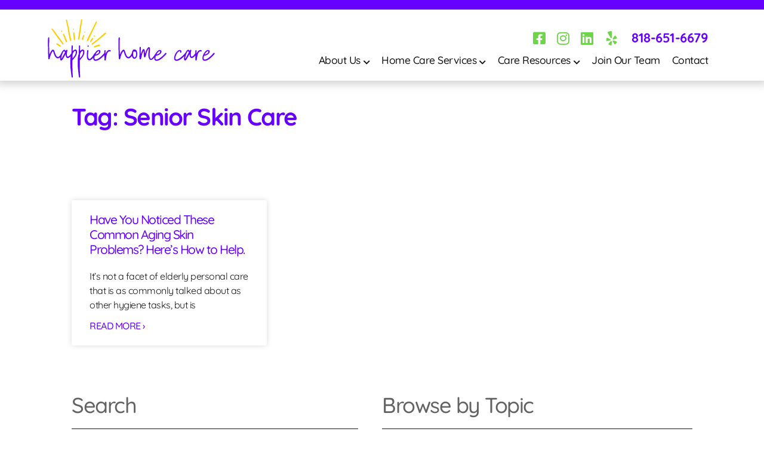

--- FILE ---
content_type: text/html; charset=UTF-8
request_url: https://happierhomecare.com/tag/senior-skin-care/
body_size: 13220
content:
<!doctype html>
<html lang="en-US">
<head>
	<meta charset="UTF-8">
	<meta name="viewport" content="width=device-width, initial-scale=1">
	<link rel="profile" href="https://gmpg.org/xfn/11">
	<meta name='robots' content='index, follow, max-image-preview:large, max-snippet:-1, max-video-preview:-1' />
	<style>img:is([sizes="auto" i], [sizes^="auto," i]) { contain-intrinsic-size: 3000px 1500px }</style>
	
	<!-- This site is optimized with the Yoast SEO plugin v26.3 - https://yoast.com/wordpress/plugins/seo/ -->
	<title>Senior Skin Care Archives - Happier Home Care</title>
	<link rel="canonical" href="https://happierhomecare.com/tag/senior-skin-care/" />
	<meta property="og:locale" content="en_US" />
	<meta property="og:type" content="article" />
	<meta property="og:title" content="Senior Skin Care Archives - Happier Home Care" />
	<meta property="og:url" content="https://happierhomecare.com/tag/senior-skin-care/" />
	<meta property="og:site_name" content="Happier Home Care" />
	<meta name="twitter:card" content="summary_large_image" />
	<script type="application/ld+json" class="yoast-schema-graph">{"@context":"https://schema.org","@graph":[{"@type":"CollectionPage","@id":"https://happierhomecare.com/tag/senior-skin-care/","url":"https://happierhomecare.com/tag/senior-skin-care/","name":"Senior Skin Care Archives - Happier Home Care","isPartOf":{"@id":"https://happierhomecare.com/#website"},"primaryImageOfPage":{"@id":"https://happierhomecare.com/tag/senior-skin-care/#primaryimage"},"image":{"@id":"https://happierhomecare.com/tag/senior-skin-care/#primaryimage"},"thumbnailUrl":"https://happierhomecare.com/wp-content/uploads/2022/07/iStock-185118671_senior-woman-applying-lotion-to-face-scaled.jpg","breadcrumb":{"@id":"https://happierhomecare.com/tag/senior-skin-care/#breadcrumb"},"inLanguage":"en-US"},{"@type":"ImageObject","inLanguage":"en-US","@id":"https://happierhomecare.com/tag/senior-skin-care/#primaryimage","url":"https://happierhomecare.com/wp-content/uploads/2022/07/iStock-185118671_senior-woman-applying-lotion-to-face-scaled.jpg","contentUrl":"https://happierhomecare.com/wp-content/uploads/2022/07/iStock-185118671_senior-woman-applying-lotion-to-face-scaled.jpg","width":1200,"height":800},{"@type":"BreadcrumbList","@id":"https://happierhomecare.com/tag/senior-skin-care/#breadcrumb","itemListElement":[{"@type":"ListItem","position":1,"name":"Home","item":"https://happierhomecare.com/"},{"@type":"ListItem","position":2,"name":"Senior Skin Care"}]},{"@type":"WebSite","@id":"https://happierhomecare.com/#website","url":"https://happierhomecare.com/","name":"Happier Home Care","description":"Home Health Care, Caregiver, Senior Care","publisher":{"@id":"https://happierhomecare.com/#organization"},"potentialAction":[{"@type":"SearchAction","target":{"@type":"EntryPoint","urlTemplate":"https://happierhomecare.com/?s={search_term_string}"},"query-input":{"@type":"PropertyValueSpecification","valueRequired":true,"valueName":"search_term_string"}}],"inLanguage":"en-US"},{"@type":"Organization","@id":"https://happierhomecare.com/#organization","name":"Happier Home Care","url":"https://happierhomecare.com/","logo":{"@type":"ImageObject","inLanguage":"en-US","@id":"https://happierhomecare.com/#/schema/logo/image/","url":"https://happierhomecare.com/wp-content/uploads/2021/07/hhcca-logo.svg","contentUrl":"https://happierhomecare.com/wp-content/uploads/2021/07/hhcca-logo.svg","width":"1024","height":"1024","caption":"Happier Home Care"},"image":{"@id":"https://happierhomecare.com/#/schema/logo/image/"},"sameAs":["https://www.facebook.com/Happier.Home.Care/","https://www.instagram.com/happier.home.care/","https://www.linkedin.com/company/happier-home-care/"]}]}</script>
	<!-- / Yoast SEO plugin. -->


<link rel='dns-prefetch' href='//cdn.apigateway.co' />
<link rel='dns-prefetch' href='//cdnjs.cloudflare.com' />
<link rel="alternate" type="application/rss+xml" title="Happier Home Care &raquo; Feed" href="https://happierhomecare.com/feed/" />
<link rel="alternate" type="application/rss+xml" title="Happier Home Care &raquo; Comments Feed" href="https://happierhomecare.com/comments/feed/" />
<link rel="alternate" type="application/rss+xml" title="Happier Home Care &raquo; Senior Skin Care Tag Feed" href="https://happierhomecare.com/tag/senior-skin-care/feed/" />
<script>
window._wpemojiSettings = {"baseUrl":"https:\/\/s.w.org\/images\/core\/emoji\/16.0.1\/72x72\/","ext":".png","svgUrl":"https:\/\/s.w.org\/images\/core\/emoji\/16.0.1\/svg\/","svgExt":".svg","source":{"concatemoji":"https:\/\/happierhomecare.com\/wp-includes\/js\/wp-emoji-release.min.js?ver=6.8.3"}};
/*! This file is auto-generated */
!function(s,n){var o,i,e;function c(e){try{var t={supportTests:e,timestamp:(new Date).valueOf()};sessionStorage.setItem(o,JSON.stringify(t))}catch(e){}}function p(e,t,n){e.clearRect(0,0,e.canvas.width,e.canvas.height),e.fillText(t,0,0);var t=new Uint32Array(e.getImageData(0,0,e.canvas.width,e.canvas.height).data),a=(e.clearRect(0,0,e.canvas.width,e.canvas.height),e.fillText(n,0,0),new Uint32Array(e.getImageData(0,0,e.canvas.width,e.canvas.height).data));return t.every(function(e,t){return e===a[t]})}function u(e,t){e.clearRect(0,0,e.canvas.width,e.canvas.height),e.fillText(t,0,0);for(var n=e.getImageData(16,16,1,1),a=0;a<n.data.length;a++)if(0!==n.data[a])return!1;return!0}function f(e,t,n,a){switch(t){case"flag":return n(e,"\ud83c\udff3\ufe0f\u200d\u26a7\ufe0f","\ud83c\udff3\ufe0f\u200b\u26a7\ufe0f")?!1:!n(e,"\ud83c\udde8\ud83c\uddf6","\ud83c\udde8\u200b\ud83c\uddf6")&&!n(e,"\ud83c\udff4\udb40\udc67\udb40\udc62\udb40\udc65\udb40\udc6e\udb40\udc67\udb40\udc7f","\ud83c\udff4\u200b\udb40\udc67\u200b\udb40\udc62\u200b\udb40\udc65\u200b\udb40\udc6e\u200b\udb40\udc67\u200b\udb40\udc7f");case"emoji":return!a(e,"\ud83e\udedf")}return!1}function g(e,t,n,a){var r="undefined"!=typeof WorkerGlobalScope&&self instanceof WorkerGlobalScope?new OffscreenCanvas(300,150):s.createElement("canvas"),o=r.getContext("2d",{willReadFrequently:!0}),i=(o.textBaseline="top",o.font="600 32px Arial",{});return e.forEach(function(e){i[e]=t(o,e,n,a)}),i}function t(e){var t=s.createElement("script");t.src=e,t.defer=!0,s.head.appendChild(t)}"undefined"!=typeof Promise&&(o="wpEmojiSettingsSupports",i=["flag","emoji"],n.supports={everything:!0,everythingExceptFlag:!0},e=new Promise(function(e){s.addEventListener("DOMContentLoaded",e,{once:!0})}),new Promise(function(t){var n=function(){try{var e=JSON.parse(sessionStorage.getItem(o));if("object"==typeof e&&"number"==typeof e.timestamp&&(new Date).valueOf()<e.timestamp+604800&&"object"==typeof e.supportTests)return e.supportTests}catch(e){}return null}();if(!n){if("undefined"!=typeof Worker&&"undefined"!=typeof OffscreenCanvas&&"undefined"!=typeof URL&&URL.createObjectURL&&"undefined"!=typeof Blob)try{var e="postMessage("+g.toString()+"("+[JSON.stringify(i),f.toString(),p.toString(),u.toString()].join(",")+"));",a=new Blob([e],{type:"text/javascript"}),r=new Worker(URL.createObjectURL(a),{name:"wpTestEmojiSupports"});return void(r.onmessage=function(e){c(n=e.data),r.terminate(),t(n)})}catch(e){}c(n=g(i,f,p,u))}t(n)}).then(function(e){for(var t in e)n.supports[t]=e[t],n.supports.everything=n.supports.everything&&n.supports[t],"flag"!==t&&(n.supports.everythingExceptFlag=n.supports.everythingExceptFlag&&n.supports[t]);n.supports.everythingExceptFlag=n.supports.everythingExceptFlag&&!n.supports.flag,n.DOMReady=!1,n.readyCallback=function(){n.DOMReady=!0}}).then(function(){return e}).then(function(){var e;n.supports.everything||(n.readyCallback(),(e=n.source||{}).concatemoji?t(e.concatemoji):e.wpemoji&&e.twemoji&&(t(e.twemoji),t(e.wpemoji)))}))}((window,document),window._wpemojiSettings);
</script>
<link rel='stylesheet' id='helperpage-style-css' href='https://happierhomecare.com/wp-content/plugins/business-profile-render/src/Helper/../../assets/css/style.css?ver=6.8.3' media='all' />
<link rel='stylesheet' id='font-awesome-css' href='https://cdnjs.cloudflare.com/ajax/libs/font-awesome/5.10.2/css/all.min.css?ver=6.8.3' media='all' />
<style id='wp-emoji-styles-inline-css'>

	img.wp-smiley, img.emoji {
		display: inline !important;
		border: none !important;
		box-shadow: none !important;
		height: 1em !important;
		width: 1em !important;
		margin: 0 0.07em !important;
		vertical-align: -0.1em !important;
		background: none !important;
		padding: 0 !important;
	}
</style>
<link rel='stylesheet' id='hello-elementor-css' href='https://happierhomecare.com/wp-content/themes/hello-elementor/assets/css/reset.css?ver=3.4.4' media='all' />
<link rel='stylesheet' id='hello-elementor-theme-style-css' href='https://happierhomecare.com/wp-content/themes/hello-elementor/assets/css/theme.css?ver=3.4.4' media='all' />
<link rel='stylesheet' id='hello-elementor-header-footer-css' href='https://happierhomecare.com/wp-content/themes/hello-elementor/assets/css/header-footer.css?ver=3.4.4' media='all' />
<link rel='stylesheet' id='elementor-frontend-css' href='https://happierhomecare.com/wp-content/plugins/elementor/assets/css/frontend.min.css?ver=3.32.5' media='all' />
<link rel='stylesheet' id='widget-heading-css' href='https://happierhomecare.com/wp-content/plugins/elementor/assets/css/widget-heading.min.css?ver=3.32.5' media='all' />
<link rel='stylesheet' id='widget-image-css' href='https://happierhomecare.com/wp-content/plugins/elementor/assets/css/widget-image.min.css?ver=3.32.5' media='all' />
<link rel='stylesheet' id='widget-icon-list-css' href='https://happierhomecare.com/wp-content/plugins/elementor/assets/css/widget-icon-list.min.css?ver=3.32.5' media='all' />
<link rel='stylesheet' id='widget-nav-menu-css' href='https://happierhomecare.com/wp-content/plugins/elementor-pro/assets/css/widget-nav-menu.min.css?ver=3.32.3' media='all' />
<link rel='stylesheet' id='widget-search-form-css' href='https://happierhomecare.com/wp-content/plugins/elementor-pro/assets/css/widget-search-form.min.css?ver=3.32.3' media='all' />
<link rel='stylesheet' id='elementor-icons-shared-0-css' href='https://happierhomecare.com/wp-content/plugins/elementor/assets/lib/font-awesome/css/fontawesome.min.css?ver=5.15.3' media='all' />
<link rel='stylesheet' id='elementor-icons-fa-solid-css' href='https://happierhomecare.com/wp-content/plugins/elementor/assets/lib/font-awesome/css/solid.min.css?ver=5.15.3' media='all' />
<link rel='stylesheet' id='widget-spacer-css' href='https://happierhomecare.com/wp-content/plugins/elementor/assets/css/widget-spacer.min.css?ver=3.32.5' media='all' />
<link rel='stylesheet' id='e-animation-push-css' href='https://happierhomecare.com/wp-content/plugins/elementor/assets/lib/animations/styles/e-animation-push.min.css?ver=3.32.5' media='all' />
<link rel='stylesheet' id='e-shapes-css' href='https://happierhomecare.com/wp-content/plugins/elementor/assets/css/conditionals/shapes.min.css?ver=3.32.5' media='all' />
<link rel='stylesheet' id='widget-posts-css' href='https://happierhomecare.com/wp-content/plugins/elementor-pro/assets/css/widget-posts.min.css?ver=3.32.3' media='all' />
<link rel='stylesheet' id='swiper-css' href='https://happierhomecare.com/wp-content/plugins/elementor/assets/lib/swiper/v8/css/swiper.min.css?ver=8.4.5' media='all' />
<link rel='stylesheet' id='e-swiper-css' href='https://happierhomecare.com/wp-content/plugins/elementor/assets/css/conditionals/e-swiper.min.css?ver=3.32.5' media='all' />
<link rel='stylesheet' id='elementor-icons-css' href='https://happierhomecare.com/wp-content/plugins/elementor/assets/lib/eicons/css/elementor-icons.min.css?ver=5.44.0' media='all' />
<link rel='stylesheet' id='elementor-post-6-css' href='https://happierhomecare.com/wp-content/uploads/elementor/css/post-6.css?ver=1762275438' media='all' />
<link rel='stylesheet' id='elementor-post-392-css' href='https://happierhomecare.com/wp-content/uploads/elementor/css/post-392.css?ver=1762275439' media='all' />
<link rel='stylesheet' id='elementor-post-397-css' href='https://happierhomecare.com/wp-content/uploads/elementor/css/post-397.css?ver=1762275439' media='all' />
<link rel='stylesheet' id='elementor-post-918-css' href='https://happierhomecare.com/wp-content/uploads/elementor/css/post-918.css?ver=1762275443' media='all' />
<link rel='stylesheet' id='hello-elementor-child-style-css' href='https://happierhomecare.com/wp-content/themes/happierhomecare/style.css?ver=1.0.0' media='all' />
<link rel='stylesheet' id='elementor-gf-local-quicksand-css' href='https://happierhomecare.com/wp-content/uploads/elementor/google-fonts/css/quicksand.css?ver=1742494943' media='all' />
<link rel='stylesheet' id='elementor-icons-fa-brands-css' href='https://happierhomecare.com/wp-content/plugins/elementor/assets/lib/font-awesome/css/brands.min.css?ver=5.15.3' media='all' />
<script src="https://happierhomecare.com/wp-content/plugins/business-profile-render/src/Helper/../../assets/js/helper-page.js?ver=6.8.3" id="helperpage-script-js"></script>
<script data-widget-id="6c2013d9-bd96-11ef-8c2c-5ee763c6cd1f" defer src="https://cdn.apigateway.co/webchat-client..prod/sdk.js?ver=1.0.0" id="web-chat-widget-script-js"></script>
<script src="https://happierhomecare.com/wp-includes/js/jquery/jquery.min.js?ver=3.7.1" id="jquery-core-js"></script>
<link rel="https://api.w.org/" href="https://happierhomecare.com/wp-json/" /><link rel="alternate" title="JSON" type="application/json" href="https://happierhomecare.com/wp-json/wp/v2/tags/36" /><link rel="EditURI" type="application/rsd+xml" title="RSD" href="https://happierhomecare.com/xmlrpc.php?rsd" />
<meta name="generator" content="WordPress 6.8.3" />
            <script async src="https://www.googletagmanager.com/gtag/js?id=TAG_ID"></script>
            <script>
                window.dataLayer = window.dataLayer || [];
                function gtag() {
                    dataLayer.push(arguments);
                }
                var tracking_ids = ["G-3KT4C16M4V"];
                var site_id = '05ae9d3838f8c74d0cb3cac5cc8ea2ab81e1260583f02c1c6a9ff391bb744fdf';
                gtag('js', new Date());
                for (var i = 0; i < tracking_ids.length; i++) {
                    gtag('event', 'page_view', {'send_to': tracking_ids[i],'dimension1': site_id});
                    gtag('event', 'first_visit', {'send_to': tracking_ids[i],'dimension1': site_id});
                    gtag('event', 'engaged_sessions', {'send_to': tracking_ids[i],'dimension1': site_id});
                    gtag('set', {'siteSpeedSampleRate': 50});
                }
            </script>
<!--BEGIN: TRACKING CODE MANAGER (v2.5.0) BY INTELLYWP.COM IN HEAD//-->
<!-- GetResponse Analytics --> <script type="text/javascript"> (function(m, o, n, t, e, r, _){ m['__GetResponseAnalyticsObject'] = e;m[e] = m[e] || function() {(m[e].q = m[e].q || []).push(arguments)}; r = o.createElement(n);_ = o.getElementsByTagName(n)[0];r.async = 1;r.src = t;r.setAttribute('crossorigin', 'use-credentials');_.parentNode .insertBefore(r, _); })(window, document, 'script', 'https://ga.getresponse.com/script/c2045877-9d8f-4a87-b21b-5c9c180271c5/ga.js', 'GrTracking'); </script> <!-- End GetResponse Analytics -->
<!-- Google Tag Manager -->
<script>(function(w,d,s,l,i){w[l]=w[l]||[];w[l].push({'gtm.start':
new Date().getTime(),event:'gtm.js'});var f=d.getElementsByTagName(s)[0],
j=d.createElement(s),dl=l!='dataLayer'?'&l='+l:'';j.async=true;j.src=
'https://www.googletagmanager.com/gtm.js?id='+i+dl;f.parentNode.insertBefore(j,f);
})(window,document,'script','dataLayer','GTM-N68DRH8W');</script>
<!-- End Google Tag Manager -->
<meta name="google-site-verification" content="qSh0q5m7zQ-Lcq8ZECnMuB7BKl6lRb08jsQqFUnHgXQ" />
<!-- Google tag (gtag.js) -->
<script async src="https://www.googletagmanager.com/gtag/js?id=G-L3DQZNC6XJ"></script>
<script>
  window.dataLayer = window.dataLayer || [];
  function gtag(){dataLayer.push(arguments);}
  gtag('js', new Date());

  gtag('config', 'G-L3DQZNC6XJ');
</script>
<!--END: https://wordpress.org/plugins/tracking-code-manager IN HEAD//--><meta name="msvalidate.01" content="9EC1564E36529CAFCD7F221ED8DDF170" /><meta name="generator" content="Elementor 3.32.5; features: additional_custom_breakpoints; settings: css_print_method-external, google_font-enabled, font_display-auto">

<!-- Hotjar Tracking Code for https://happierhomecare.com/ -->
<script>
    (function(h,o,t,j,a,r){
        h.hj=h.hj||function(){(h.hj.q=h.hj.q||[]).push(arguments)};
        h._hjSettings={hjid:3005068,hjsv:6};
        a=o.getElementsByTagName('head')[0];
        r=o.createElement('script');r.async=1;
        r.src=t+h._hjSettings.hjid+j+h._hjSettings.hjsv;
        a.appendChild(r);
    })(window,document,'https://static.hotjar.com/c/hotjar-','.js?sv=');
</script>
			<style>
				.e-con.e-parent:nth-of-type(n+4):not(.e-lazyloaded):not(.e-no-lazyload),
				.e-con.e-parent:nth-of-type(n+4):not(.e-lazyloaded):not(.e-no-lazyload) * {
					background-image: none !important;
				}
				@media screen and (max-height: 1024px) {
					.e-con.e-parent:nth-of-type(n+3):not(.e-lazyloaded):not(.e-no-lazyload),
					.e-con.e-parent:nth-of-type(n+3):not(.e-lazyloaded):not(.e-no-lazyload) * {
						background-image: none !important;
					}
				}
				@media screen and (max-height: 640px) {
					.e-con.e-parent:nth-of-type(n+2):not(.e-lazyloaded):not(.e-no-lazyload),
					.e-con.e-parent:nth-of-type(n+2):not(.e-lazyloaded):not(.e-no-lazyload) * {
						background-image: none !important;
					}
				}
			</style>
			<link rel="icon" href="https://happierhomecare.com/wp-content/uploads/2022/03/cropped-favicon-32x32.png" sizes="32x32" />
<link rel="icon" href="https://happierhomecare.com/wp-content/uploads/2022/03/cropped-favicon-192x192.png" sizes="192x192" />
<link rel="apple-touch-icon" href="https://happierhomecare.com/wp-content/uploads/2022/03/cropped-favicon-180x180.png" />
<meta name="msapplication-TileImage" content="https://happierhomecare.com/wp-content/uploads/2022/03/cropped-favicon-270x270.png" />
		<style id="wp-custom-css">
			.sc-ehkVkK {
	background-color: #F4F2FF !important;
	background: #F4F2FF !important;
}		</style>
		<style id="wpforms-css-vars-root">
				:root {
					--wpforms-field-border-radius: 3px;
--wpforms-field-background-color: #ffffff;
--wpforms-field-border-color: rgba( 0, 0, 0, 0.25 );
--wpforms-field-text-color: rgba( 0, 0, 0, 0.7 );
--wpforms-label-color: rgba( 0, 0, 0, 0.85 );
--wpforms-label-sublabel-color: rgba( 0, 0, 0, 0.55 );
--wpforms-label-error-color: #d63637;
--wpforms-button-border-radius: 3px;
--wpforms-button-background-color: #066aab;
--wpforms-button-text-color: #ffffff;
--wpforms-field-size-input-height: 43px;
--wpforms-field-size-input-spacing: 15px;
--wpforms-field-size-font-size: 16px;
--wpforms-field-size-line-height: 19px;
--wpforms-field-size-padding-h: 14px;
--wpforms-field-size-checkbox-size: 16px;
--wpforms-field-size-sublabel-spacing: 5px;
--wpforms-field-size-icon-size: 1;
--wpforms-label-size-font-size: 16px;
--wpforms-label-size-line-height: 19px;
--wpforms-label-size-sublabel-font-size: 14px;
--wpforms-label-size-sublabel-line-height: 17px;
--wpforms-button-size-font-size: 17px;
--wpforms-button-size-height: 41px;
--wpforms-button-size-padding-h: 15px;
--wpforms-button-size-margin-top: 10px;

				}
			</style></head>
<body class="archive tag tag-senior-skin-care tag-36 wp-custom-logo wp-embed-responsive wp-theme-hello-elementor wp-child-theme-happierhomecare hello-elementor-default elementor-page-918 elementor-default elementor-template-full-width elementor-kit-6">


<!--BEGIN: TRACKING CODE MANAGER (v2.5.0) BY INTELLYWP.COM IN BODY//-->
<!-- Google Tag Manager (noscript) -->
<noscript><iframe src="https://www.googletagmanager.com/ns.html?id=GTM-N68DRH8W" height="0" width="0"></iframe></noscript>
<!-- End Google Tag Manager (noscript) -->
<!--END: https://wordpress.org/plugins/tracking-code-manager IN BODY//-->
<a class="skip-link screen-reader-text" href="#content">Skip to content</a>

		<header data-elementor-type="header" data-elementor-id="392" class="elementor elementor-392 elementor-location-header" data-elementor-post-type="elementor_library">
					<section class="elementor-section elementor-top-section elementor-element elementor-element-1b59d15c elementor-section-full_width elementor-section-height-default elementor-section-height-default" data-id="1b59d15c" data-element_type="section" id="top" data-settings="{&quot;background_background&quot;:&quot;classic&quot;,&quot;animation&quot;:&quot;none&quot;}">
						<div class="elementor-container elementor-column-gap-no">
					<div class="elementor-column elementor-col-100 elementor-top-column elementor-element elementor-element-5c88730c" data-id="5c88730c" data-element_type="column">
			<div class="elementor-widget-wrap elementor-element-populated">
						<section class="elementor-section elementor-inner-section elementor-element elementor-element-065a74f elementor-section-boxed elementor-section-height-default elementor-section-height-default" data-id="065a74f" data-element_type="section" data-settings="{&quot;background_background&quot;:&quot;classic&quot;}">
						<div class="elementor-container elementor-column-gap-no">
					<div class="elementor-column elementor-col-100 elementor-inner-column elementor-element elementor-element-319d2fc elementor-hidden-desktop elementor-hidden-tablet elementor-hidden-mobile" data-id="319d2fc" data-element_type="column">
			<div class="elementor-widget-wrap elementor-element-populated">
						<div class="elementor-element elementor-element-106aa38 elementor-widget elementor-widget-heading" data-id="106aa38" data-element_type="widget" data-widget_type="heading.default">
				<div class="elementor-widget-container">
					<div class="elementor-heading-title elementor-size-default">Dedicated to Keeping You Safe During COVID-19. <a href="https://happierhomecare.websitepro.hosting/covid-19-update/">Read More</a></div>				</div>
				</div>
					</div>
		</div>
					</div>
		</section>
				<section class="elementor-section elementor-inner-section elementor-element elementor-element-3931236 elementor-section-full_width elementor-section-height-default elementor-section-height-default" data-id="3931236" data-element_type="section">
						<div class="elementor-container elementor-column-gap-no">
					<div class="elementor-column elementor-col-33 elementor-inner-column elementor-element elementor-element-528eb72" data-id="528eb72" data-element_type="column">
			<div class="elementor-widget-wrap elementor-element-populated">
						<div class="elementor-element elementor-element-227a994 elementor-widget__width-auto elementor-widget elementor-widget-theme-site-logo elementor-widget-image" data-id="227a994" data-element_type="widget" data-widget_type="theme-site-logo.default">
				<div class="elementor-widget-container">
											<a href="https://happierhomecare.com">
			<img width="1" height="1" src="https://happierhomecare.com/wp-content/uploads/2021/07/hhcca-logo.svg" class="attachment-full size-full wp-image-1037" alt="Happier Home Care logo" />				</a>
											</div>
				</div>
					</div>
		</div>
				<div class="elementor-column elementor-col-66 elementor-inner-column elementor-element elementor-element-59cdb34" data-id="59cdb34" data-element_type="column">
			<div class="elementor-widget-wrap elementor-element-populated">
						<div class="elementor-element elementor-element-09994d0 elementor-icon-list--layout-inline elementor-widget__width-initial elementor-align-right elementor-tablet-align-right elementor-mobile-align-center elementor-widget-tablet__width-initial elementor-list-item-link-full_width elementor-widget elementor-widget-icon-list" data-id="09994d0" data-element_type="widget" id="header-contact" data-widget_type="icon-list.default">
				<div class="elementor-widget-container">
							<ul class="elementor-icon-list-items elementor-inline-items">
							<li class="elementor-icon-list-item elementor-inline-item">
											<a href="https://www.facebook.com/Happier-Home-Care-113696467054394" target="_blank" title="click to visit our Facebook page">

												<span class="elementor-icon-list-icon">
							<i aria-hidden="true" class="fab fa-facebook-square"></i>						</span>
										<span class="elementor-icon-list-text">Facebook</span>
											</a>
									</li>
								<li class="elementor-icon-list-item elementor-inline-item">
											<a href="https://www.instagram.com/happier.home.care/" target="_blank" title="click to visit our Instagram page">

												<span class="elementor-icon-list-icon">
							<i aria-hidden="true" class="fab fa-instagram"></i>						</span>
										<span class="elementor-icon-list-text">Instagram</span>
											</a>
									</li>
								<li class="elementor-icon-list-item elementor-inline-item">
											<a href="https://www.linkedin.com/company/happier-home-care/" target="_blank" title="click to visit our LinkedIn page">

												<span class="elementor-icon-list-icon">
							<i aria-hidden="true" class="fab fa-linkedin"></i>						</span>
										<span class="elementor-icon-list-text">LinkedIn</span>
											</a>
									</li>
								<li class="elementor-icon-list-item elementor-inline-item">
											<a href="https://www.yelp.com/biz/happier-home-care-burbank?osq=happier+home+care" target="_blank" title="click to visit our Yelp page">

												<span class="elementor-icon-list-icon">
							<i aria-hidden="true" class="fab fa-yelp"></i>						</span>
										<span class="elementor-icon-list-text">Yelp</span>
											</a>
									</li>
								<li class="elementor-icon-list-item elementor-inline-item">
											<a href="tel:818-651-6679" target="_blank" title="Call us">

												<span class="elementor-icon-list-icon">
													</span>
										<span class="elementor-icon-list-text">818-651-6679</span>
											</a>
									</li>
						</ul>
						</div>
				</div>
				<div class="elementor-element elementor-element-430ec54 elementor-nav-menu__align-end elementor-nav-menu--stretch elementor-widget-tablet__width-initial elementor-widget-mobile__width-initial elementor-nav-menu--dropdown-tablet elementor-nav-menu__text-align-aside elementor-nav-menu--toggle elementor-nav-menu--burger elementor-widget elementor-widget-nav-menu" data-id="430ec54" data-element_type="widget" data-settings="{&quot;full_width&quot;:&quot;stretch&quot;,&quot;submenu_icon&quot;:{&quot;value&quot;:&quot;&lt;i class=\&quot;fas fa-chevron-down\&quot; aria-hidden=\&quot;true\&quot;&gt;&lt;\/i&gt;&quot;,&quot;library&quot;:&quot;fa-solid&quot;},&quot;layout&quot;:&quot;horizontal&quot;,&quot;toggle&quot;:&quot;burger&quot;}" data-widget_type="nav-menu.default">
				<div class="elementor-widget-container">
								<nav aria-label="Menu" class="elementor-nav-menu--main elementor-nav-menu__container elementor-nav-menu--layout-horizontal e--pointer-background e--animation-fade">
				<ul id="menu-1-430ec54" class="elementor-nav-menu"><li class="menu-item menu-item-type-post_type menu-item-object-page menu-item-has-children menu-item-48"><a href="https://happierhomecare.com/about/" class="elementor-item">About Us</a>
<ul class="sub-menu elementor-nav-menu--dropdown">
	<li class="menu-item menu-item-type-post_type menu-item-object-page menu-item-2904"><a href="https://happierhomecare.com/about/leadership/" class="elementor-sub-item">Leadership</a></li>
	<li class="menu-item menu-item-type-post_type menu-item-object-page menu-item-1785"><a href="https://happierhomecare.com/about/care-team/" class="elementor-sub-item">Care Team</a></li>
	<li class="menu-item menu-item-type-post_type menu-item-object-page menu-item-49"><a href="https://happierhomecare.com/about/happy-clients/" class="elementor-sub-item">Happy Clients</a></li>
	<li class="menu-item menu-item-type-post_type menu-item-object-page menu-item-1065"><a href="https://happierhomecare.com/about/locations-served/" class="elementor-sub-item">Locations Served</a></li>
</ul>
</li>
<li class="menu-item menu-item-type-post_type menu-item-object-page menu-item-has-children menu-item-52"><a href="https://happierhomecare.com/home-care-services/" class="elementor-item">Home Care Services</a>
<ul class="sub-menu elementor-nav-menu--dropdown">
	<li class="menu-item menu-item-type-post_type menu-item-object-page menu-item-4066"><a href="https://happierhomecare.com/va-home-care/" class="elementor-sub-item">VA Home Care</a></li>
	<li class="menu-item menu-item-type-custom menu-item-object-custom menu-item-2036"><a href="https://happierhomecare.com/home-care-services/#companionship-personal-care" class="elementor-sub-item elementor-item-anchor">Companionship and Personal Care</a></li>
	<li class="menu-item menu-item-type-custom menu-item-object-custom menu-item-2037"><a href="https://happierhomecare.com/home-care-services/#meal-prep-housekeeping" class="elementor-sub-item elementor-item-anchor">Meal Preparation and Housekeeping</a></li>
	<li class="menu-item menu-item-type-custom menu-item-object-custom menu-item-2038"><a href="https://happierhomecare.com/home-care-services/#specialized-alzheimers-dementia" class="elementor-sub-item elementor-item-anchor">Alzheimer’s and Dementia Care</a></li>
	<li class="menu-item menu-item-type-custom menu-item-object-custom menu-item-2039"><a href="https://happierhomecare.com/home-care-services/#respite-care" class="elementor-sub-item elementor-item-anchor">Respite Care</a></li>
	<li class="menu-item menu-item-type-custom menu-item-object-custom menu-item-2040"><a href="https://happierhomecare.com/home-care-services/#physical-safety-support" class="elementor-sub-item elementor-item-anchor">Physical Safety and Support</a></li>
	<li class="menu-item menu-item-type-custom menu-item-object-custom menu-item-3548"><a href="https://happierhomecare.com/home-care-services/#post-surgical" class="elementor-sub-item elementor-item-anchor">Post-Surgical Care</a></li>
	<li class="menu-item menu-item-type-custom menu-item-object-custom menu-item-2041"><a href="https://happierhomecare.com/home-care-services/#payment-information" class="elementor-sub-item elementor-item-anchor">Payment Information</a></li>
</ul>
</li>
<li class="menu-item menu-item-type-post_type menu-item-object-page menu-item-has-children menu-item-54"><a href="https://happierhomecare.com/care-resources/" class="elementor-item">Care Resources</a>
<ul class="sub-menu elementor-nav-menu--dropdown">
	<li class="menu-item menu-item-type-post_type menu-item-object-page menu-item-55"><a href="https://happierhomecare.com/care-resources/frequently-asked-questions/" class="elementor-sub-item">FAQ</a></li>
	<li class="menu-item menu-item-type-post_type menu-item-object-page current_page_parent menu-item-53"><a href="https://happierhomecare.com/blog/" class="elementor-sub-item">Blog</a></li>
	<li class="menu-item menu-item-type-post_type menu-item-object-page menu-item-2908"><a href="https://happierhomecare.com/family-portal/" class="elementor-sub-item">Family Portal</a></li>
</ul>
</li>
<li class="menu-item menu-item-type-post_type menu-item-object-page menu-item-51"><a href="https://happierhomecare.com/join-our-team/" class="elementor-item">Join Our Team</a></li>
<li class="menu-item menu-item-type-post_type menu-item-object-page menu-item-50"><a href="https://happierhomecare.com/contact/" class="elementor-item">Contact</a></li>
</ul>			</nav>
					<div class="elementor-menu-toggle" role="button" tabindex="0" aria-label="Menu Toggle" aria-expanded="false">
			<i aria-hidden="true" role="presentation" class="elementor-menu-toggle__icon--open eicon-menu-bar"></i><i aria-hidden="true" role="presentation" class="elementor-menu-toggle__icon--close eicon-close"></i>		</div>
					<nav class="elementor-nav-menu--dropdown elementor-nav-menu__container" aria-hidden="true">
				<ul id="menu-2-430ec54" class="elementor-nav-menu"><li class="menu-item menu-item-type-post_type menu-item-object-page menu-item-has-children menu-item-48"><a href="https://happierhomecare.com/about/" class="elementor-item" tabindex="-1">About Us</a>
<ul class="sub-menu elementor-nav-menu--dropdown">
	<li class="menu-item menu-item-type-post_type menu-item-object-page menu-item-2904"><a href="https://happierhomecare.com/about/leadership/" class="elementor-sub-item" tabindex="-1">Leadership</a></li>
	<li class="menu-item menu-item-type-post_type menu-item-object-page menu-item-1785"><a href="https://happierhomecare.com/about/care-team/" class="elementor-sub-item" tabindex="-1">Care Team</a></li>
	<li class="menu-item menu-item-type-post_type menu-item-object-page menu-item-49"><a href="https://happierhomecare.com/about/happy-clients/" class="elementor-sub-item" tabindex="-1">Happy Clients</a></li>
	<li class="menu-item menu-item-type-post_type menu-item-object-page menu-item-1065"><a href="https://happierhomecare.com/about/locations-served/" class="elementor-sub-item" tabindex="-1">Locations Served</a></li>
</ul>
</li>
<li class="menu-item menu-item-type-post_type menu-item-object-page menu-item-has-children menu-item-52"><a href="https://happierhomecare.com/home-care-services/" class="elementor-item" tabindex="-1">Home Care Services</a>
<ul class="sub-menu elementor-nav-menu--dropdown">
	<li class="menu-item menu-item-type-post_type menu-item-object-page menu-item-4066"><a href="https://happierhomecare.com/va-home-care/" class="elementor-sub-item" tabindex="-1">VA Home Care</a></li>
	<li class="menu-item menu-item-type-custom menu-item-object-custom menu-item-2036"><a href="https://happierhomecare.com/home-care-services/#companionship-personal-care" class="elementor-sub-item elementor-item-anchor" tabindex="-1">Companionship and Personal Care</a></li>
	<li class="menu-item menu-item-type-custom menu-item-object-custom menu-item-2037"><a href="https://happierhomecare.com/home-care-services/#meal-prep-housekeeping" class="elementor-sub-item elementor-item-anchor" tabindex="-1">Meal Preparation and Housekeeping</a></li>
	<li class="menu-item menu-item-type-custom menu-item-object-custom menu-item-2038"><a href="https://happierhomecare.com/home-care-services/#specialized-alzheimers-dementia" class="elementor-sub-item elementor-item-anchor" tabindex="-1">Alzheimer’s and Dementia Care</a></li>
	<li class="menu-item menu-item-type-custom menu-item-object-custom menu-item-2039"><a href="https://happierhomecare.com/home-care-services/#respite-care" class="elementor-sub-item elementor-item-anchor" tabindex="-1">Respite Care</a></li>
	<li class="menu-item menu-item-type-custom menu-item-object-custom menu-item-2040"><a href="https://happierhomecare.com/home-care-services/#physical-safety-support" class="elementor-sub-item elementor-item-anchor" tabindex="-1">Physical Safety and Support</a></li>
	<li class="menu-item menu-item-type-custom menu-item-object-custom menu-item-3548"><a href="https://happierhomecare.com/home-care-services/#post-surgical" class="elementor-sub-item elementor-item-anchor" tabindex="-1">Post-Surgical Care</a></li>
	<li class="menu-item menu-item-type-custom menu-item-object-custom menu-item-2041"><a href="https://happierhomecare.com/home-care-services/#payment-information" class="elementor-sub-item elementor-item-anchor" tabindex="-1">Payment Information</a></li>
</ul>
</li>
<li class="menu-item menu-item-type-post_type menu-item-object-page menu-item-has-children menu-item-54"><a href="https://happierhomecare.com/care-resources/" class="elementor-item" tabindex="-1">Care Resources</a>
<ul class="sub-menu elementor-nav-menu--dropdown">
	<li class="menu-item menu-item-type-post_type menu-item-object-page menu-item-55"><a href="https://happierhomecare.com/care-resources/frequently-asked-questions/" class="elementor-sub-item" tabindex="-1">FAQ</a></li>
	<li class="menu-item menu-item-type-post_type menu-item-object-page current_page_parent menu-item-53"><a href="https://happierhomecare.com/blog/" class="elementor-sub-item" tabindex="-1">Blog</a></li>
	<li class="menu-item menu-item-type-post_type menu-item-object-page menu-item-2908"><a href="https://happierhomecare.com/family-portal/" class="elementor-sub-item" tabindex="-1">Family Portal</a></li>
</ul>
</li>
<li class="menu-item menu-item-type-post_type menu-item-object-page menu-item-51"><a href="https://happierhomecare.com/join-our-team/" class="elementor-item" tabindex="-1">Join Our Team</a></li>
<li class="menu-item menu-item-type-post_type menu-item-object-page menu-item-50"><a href="https://happierhomecare.com/contact/" class="elementor-item" tabindex="-1">Contact</a></li>
</ul>			</nav>
						</div>
				</div>
					</div>
		</div>
					</div>
		</section>
					</div>
		</div>
					</div>
		</section>
				</header>
				<div data-elementor-type="archive" data-elementor-id="918" class="elementor elementor-918 elementor-location-archive" data-elementor-post-type="elementor_library">
					<section class="elementor-section elementor-top-section elementor-element elementor-element-533bddc7 elementor-section-boxed elementor-section-height-default elementor-section-height-default" data-id="533bddc7" data-element_type="section" data-settings="{&quot;background_background&quot;:&quot;classic&quot;,&quot;shape_divider_bottom&quot;:&quot;tilt&quot;}">
					<div class="elementor-shape elementor-shape-bottom" aria-hidden="true" data-negative="false">
			<svg xmlns="http://www.w3.org/2000/svg" viewBox="0 0 1000 100" preserveAspectRatio="none">
	<path class="elementor-shape-fill" d="M0,6V0h1000v100L0,6z"/>
</svg>		</div>
					<div class="elementor-container elementor-column-gap-no">
					<div class="elementor-column elementor-col-100 elementor-top-column elementor-element elementor-element-2115275a" data-id="2115275a" data-element_type="column">
			<div class="elementor-widget-wrap elementor-element-populated">
						<div class="elementor-element elementor-element-60d1cae5 elementor-widget elementor-widget-heading" data-id="60d1cae5" data-element_type="widget" data-widget_type="heading.default">
				<div class="elementor-widget-container">
					<h1 class="elementor-heading-title elementor-size-default">Tag: Senior Skin Care</h1>				</div>
				</div>
					</div>
		</div>
					</div>
		</section>
				<section class="elementor-section elementor-top-section elementor-element elementor-element-7f1d7924 elementor-section-boxed elementor-section-height-default elementor-section-height-default" data-id="7f1d7924" data-element_type="section">
						<div class="elementor-container elementor-column-gap-no">
					<div class="elementor-column elementor-col-100 elementor-top-column elementor-element elementor-element-104b5399" data-id="104b5399" data-element_type="column">
			<div class="elementor-widget-wrap elementor-element-populated">
						<div class="elementor-element elementor-element-3ba0772f elementor-posts--thumbnail-none elementor-grid-3 elementor-grid-tablet-2 elementor-grid-mobile-1 elementor-card-shadow-yes elementor-posts__hover-gradient elementor-widget elementor-widget-archive-posts" data-id="3ba0772f" data-element_type="widget" data-settings="{&quot;pagination_type&quot;:&quot;numbers_and_prev_next&quot;,&quot;archive_cards_columns&quot;:&quot;3&quot;,&quot;archive_cards_columns_tablet&quot;:&quot;2&quot;,&quot;archive_cards_columns_mobile&quot;:&quot;1&quot;,&quot;archive_cards_row_gap&quot;:{&quot;unit&quot;:&quot;px&quot;,&quot;size&quot;:35,&quot;sizes&quot;:[]},&quot;archive_cards_row_gap_tablet&quot;:{&quot;unit&quot;:&quot;px&quot;,&quot;size&quot;:&quot;&quot;,&quot;sizes&quot;:[]},&quot;archive_cards_row_gap_mobile&quot;:{&quot;unit&quot;:&quot;px&quot;,&quot;size&quot;:&quot;&quot;,&quot;sizes&quot;:[]}}" data-widget_type="archive-posts.archive_cards">
				<div class="elementor-widget-container">
							<div class="elementor-posts-container elementor-posts elementor-posts--skin-cards elementor-grid" role="list">
				<article class="elementor-post elementor-grid-item post-3584 post type-post status-publish format-standard has-post-thumbnail hentry category-aging-well category-caregiver-tips category-helpful-tips category-senior-health tag-senior-skin-care" role="listitem">
			<div class="elementor-post__card">
				<div class="elementor-post__text">
				<h3 class="elementor-post__title">
			<a href="https://happierhomecare.com/have-you-noticed-these-common-aging-skin-problems-heres-how-to-help/" >
				Have You Noticed These Common Aging Skin Problems? Here’s How to Help.			</a>
		</h3>
				<div class="elementor-post__excerpt">
			<p>It’s not a facet of elderly personal care that is as commonly talked about as other hygiene tasks, but is</p>
		</div>
		
		<a class="elementor-post__read-more" href="https://happierhomecare.com/have-you-noticed-these-common-aging-skin-problems-heres-how-to-help/" aria-label="Read more about Have You Noticed These Common Aging Skin Problems? Here’s How to Help." tabindex="-1" >
			Read More &rsaquo;		</a>

				</div>
					</div>
		</article>
				</div>
		
						</div>
				</div>
					</div>
		</div>
					</div>
		</section>
				<section class="elementor-section elementor-top-section elementor-element elementor-element-93713f0 elementor-section-boxed elementor-section-height-default elementor-section-height-default" data-id="93713f0" data-element_type="section">
						<div class="elementor-container elementor-column-gap-no">
					<div class="elementor-column elementor-col-50 elementor-top-column elementor-element elementor-element-5b5f5dc9" data-id="5b5f5dc9" data-element_type="column">
			<div class="elementor-widget-wrap elementor-element-populated">
						<div class="elementor-element elementor-element-69fc0683 elementor-widget elementor-widget-heading" data-id="69fc0683" data-element_type="widget" data-widget_type="heading.default">
				<div class="elementor-widget-container">
					<h2 class="elementor-heading-title elementor-size-default">Search</h2>				</div>
				</div>
				<div class="elementor-element elementor-element-41385a14 elementor-widget__width-initial elementor-search-form--skin-classic elementor-search-form--button-type-icon elementor-search-form--icon-search elementor-widget elementor-widget-global elementor-global-935 elementor-widget-search-form" data-id="41385a14" data-element_type="widget" data-settings="{&quot;skin&quot;:&quot;classic&quot;}" data-widget_type="search-form.default">
				<div class="elementor-widget-container">
							<search role="search">
			<form class="elementor-search-form" action="https://happierhomecare.com" method="get">
												<div class="elementor-search-form__container">
					<label class="elementor-screen-only" for="elementor-search-form-41385a14">Search</label>

					
					<input id="elementor-search-form-41385a14" placeholder="Search..." class="elementor-search-form__input" type="search" name="s" value="">
					
											<button class="elementor-search-form__submit" type="submit" aria-label="Search">
															<i aria-hidden="true" class="fas fa-search"></i>													</button>
					
									</div>
			</form>
		</search>
						</div>
				</div>
					</div>
		</div>
				<div class="elementor-column elementor-col-50 elementor-top-column elementor-element elementor-element-3fb6c07a" data-id="3fb6c07a" data-element_type="column">
			<div class="elementor-widget-wrap elementor-element-populated">
						<div class="elementor-element elementor-element-2f2b7b31 elementor-widget elementor-widget-heading" data-id="2f2b7b31" data-element_type="widget" data-widget_type="heading.default">
				<div class="elementor-widget-container">
					<h2 class="elementor-heading-title elementor-size-default">Browse by Topic</h2>				</div>
				</div>
				<div class="elementor-element elementor-element-7b5a3072 elementor-widget elementor-widget-global elementor-global-945 elementor-widget-wp-widget-categories" data-id="7b5a3072" data-element_type="widget" data-widget_type="wp-widget-categories.default">
				<div class="elementor-widget-container">
					<h5>Categories</h5><nav aria-label="Categories">
			<ul>
					<li class="cat-item cat-item-8"><a href="https://happierhomecare.com/category/aging-well/">Aging Well</a>
</li>
	<li class="cat-item cat-item-5"><a href="https://happierhomecare.com/category/alzheimers/">Alzheimer&#039;s Disease</a>
</li>
	<li class="cat-item cat-item-24"><a href="https://happierhomecare.com/category/benefits-of-home-care/">Benefits of Home Care</a>
</li>
	<li class="cat-item cat-item-28"><a href="https://happierhomecare.com/category/caregiver-tips/">Caregiver Tips</a>
</li>
	<li class="cat-item cat-item-41"><a href="https://happierhomecare.com/category/copd/">COPD</a>
</li>
	<li class="cat-item cat-item-29"><a href="https://happierhomecare.com/category/dementia-care/">Dementia Care</a>
</li>
	<li class="cat-item cat-item-27"><a href="https://happierhomecare.com/category/fall-prevention/">Fall Prevention</a>
</li>
	<li class="cat-item cat-item-25"><a href="https://happierhomecare.com/category/family-caregivers/">Family Caregivers</a>
</li>
	<li class="cat-item cat-item-20"><a href="https://happierhomecare.com/category/helpful-tips/">Helpful Tips</a>
</li>
	<li class="cat-item cat-item-9"><a href="https://happierhomecare.com/category/mental-health/">Mental Health</a>
</li>
	<li class="cat-item cat-item-22"><a href="https://happierhomecare.com/category/parkinsons/">Parkinson&#039;s</a>
</li>
	<li class="cat-item cat-item-37"><a href="https://happierhomecare.com/category/personal-care/">Personal Care</a>
</li>
	<li class="cat-item cat-item-44"><a href="https://happierhomecare.com/category/senior-care/">Senior Care</a>
</li>
	<li class="cat-item cat-item-40"><a href="https://happierhomecare.com/category/senior-exercise/">Senior Exercise</a>
</li>
	<li class="cat-item cat-item-10"><a href="https://happierhomecare.com/category/senior-fitness/">Senior Fitness</a>
</li>
	<li class="cat-item cat-item-23"><a href="https://happierhomecare.com/category/senior-health/">Senior Health</a>
</li>
	<li class="cat-item cat-item-26"><a href="https://happierhomecare.com/category/senior-nutrition/">Senior Nutrition</a>
</li>
	<li class="cat-item cat-item-31"><a href="https://happierhomecare.com/category/senior-safety/">Senior Safety</a>
</li>
	<li class="cat-item cat-item-1"><a href="https://happierhomecare.com/category/seniors/">Seniors</a>
</li>
	<li class="cat-item cat-item-32"><a href="https://happierhomecare.com/category/stroke/">Stroke</a>
</li>
	<li class="cat-item cat-item-43"><a href="https://happierhomecare.com/category/veterans-benefits/">Veterans&#039; Benefits</a>
</li>
			</ul>

			</nav>				</div>
				</div>
					</div>
		</div>
					</div>
		</section>
				</div>
				<footer data-elementor-type="footer" data-elementor-id="397" class="elementor elementor-397 elementor-location-footer" data-elementor-post-type="elementor_library">
					<footer class="elementor-section elementor-top-section elementor-element elementor-element-f3b12f2 elementor-section-full_width elementor-section-height-default elementor-section-height-default" data-id="f3b12f2" data-element_type="section" data-settings="{&quot;background_background&quot;:&quot;classic&quot;}">
						<div class="elementor-container elementor-column-gap-no">
					<div class="elementor-column elementor-col-100 elementor-top-column elementor-element elementor-element-a418a22" data-id="a418a22" data-element_type="column">
			<div class="elementor-widget-wrap elementor-element-populated">
						<section class="elementor-section elementor-inner-section elementor-element elementor-element-87c50a0 elementor-section-full_width elementor-section-height-default elementor-section-height-default" data-id="87c50a0" data-element_type="section">
						<div class="elementor-container elementor-column-gap-no">
					<div class="elementor-column elementor-col-25 elementor-inner-column elementor-element elementor-element-e7ba5ba" data-id="e7ba5ba" data-element_type="column">
			<div class="elementor-widget-wrap elementor-element-populated">
						<div class="elementor-element elementor-element-0bf558d elementor-widget__width-initial elementor-search-form--skin-classic elementor-search-form--button-type-icon elementor-search-form--icon-search elementor-widget elementor-widget-global elementor-global-935 elementor-widget-search-form" data-id="0bf558d" data-element_type="widget" data-settings="{&quot;skin&quot;:&quot;classic&quot;}" data-widget_type="search-form.default">
				<div class="elementor-widget-container">
							<search role="search">
			<form class="elementor-search-form" action="https://happierhomecare.com" method="get">
												<div class="elementor-search-form__container">
					<label class="elementor-screen-only" for="elementor-search-form-0bf558d">Search</label>

					
					<input id="elementor-search-form-0bf558d" placeholder="Search..." class="elementor-search-form__input" type="search" name="s" value="">
					
											<button class="elementor-search-form__submit" type="submit" aria-label="Search">
															<i aria-hidden="true" class="fas fa-search"></i>													</button>
					
									</div>
			</form>
		</search>
						</div>
				</div>
					</div>
		</div>
				<div class="elementor-column elementor-col-25 elementor-inner-column elementor-element elementor-element-bfc717b" data-id="bfc717b" data-element_type="column">
			<div class="elementor-widget-wrap elementor-element-populated">
						<div class="elementor-element elementor-element-18d5c91 elementor-widget__width-auto elementor-widget elementor-widget-image" data-id="18d5c91" data-element_type="widget" data-widget_type="image.default">
				<div class="elementor-widget-container">
															<picture class="attachment-full size-full wp-image-4158">
<source type="image/webp" srcset="https://happierhomecare.com/wp-content/uploads/2021/06/leader.png.webp"/>
<img width="120" height="120" src="https://happierhomecare.com/wp-content/uploads/2021/06/leader.png" alt=""/>
</picture>
															</div>
				</div>
				<div class="elementor-element elementor-element-2f38639 elementor-widget__width-auto elementor-widget elementor-widget-image" data-id="2f38639" data-element_type="widget" data-widget_type="image.default">
				<div class="elementor-widget-container">
															<picture class="attachment-full size-full wp-image-4159">
<source type="image/webp" srcset="https://happierhomecare.com/wp-content/uploads/2021/06/provider.png.webp"/>
<img width="120" height="120" src="https://happierhomecare.com/wp-content/uploads/2021/06/provider.png" alt=""/>
</picture>
															</div>
				</div>
				<div class="elementor-element elementor-element-0c1fcfe elementor-widget__width-auto elementor-widget elementor-widget-image" data-id="0c1fcfe" data-element_type="widget" data-widget_type="image.default">
				<div class="elementor-widget-container">
															<img loading="lazy" width="600" height="600" src="https://happierhomecare.com/wp-content/uploads/2021/06/burbank-chamber-seal.png" class="attachment-full size-full wp-image-2742" alt="Proud Member of the Burbank Chamber of Commerce seal" srcset="https://happierhomecare.com/wp-content/uploads/2021/06/burbank-chamber-seal.png 600w, https://happierhomecare.com/wp-content/uploads/2021/06/burbank-chamber-seal-300x300.png 300w, https://happierhomecare.com/wp-content/uploads/2021/06/burbank-chamber-seal-150x150.png 150w" sizes="(max-width: 600px) 100vw, 600px" />															</div>
				</div>
				<div class="elementor-element elementor-element-0be0aac elementor-widget__width-auto elementor-widget elementor-widget-image" data-id="0be0aac" data-element_type="widget" data-widget_type="image.default">
				<div class="elementor-widget-container">
															<img loading="lazy" width="151" height="201" src="https://happierhomecare.com/wp-content/uploads/2021/06/proudlycaringforveterans-vertbadge-150x200-1.png" class="attachment-full size-full wp-image-4089" alt="" />															</div>
				</div>
					</div>
		</div>
				<div class="elementor-column elementor-col-25 elementor-inner-column elementor-element elementor-element-79c2db3" data-id="79c2db3" data-element_type="column">
			<div class="elementor-widget-wrap elementor-element-populated">
						<div class="elementor-element elementor-element-8b96c9f elementor-widget elementor-widget-heading" data-id="8b96c9f" data-element_type="widget" data-widget_type="heading.default">
				<div class="elementor-widget-container">
					<div class="elementor-heading-title elementor-size-default"><a href="tel:818-651-6679">818-651-6679</a></div>				</div>
				</div>
				<div class="elementor-element elementor-element-19d845d elementor-widget elementor-widget-heading" data-id="19d845d" data-element_type="widget" data-widget_type="heading.default">
				<div class="elementor-widget-container">
					<div class="elementor-heading-title elementor-size-default">Available 24/7</div>				</div>
				</div>
				<div class="elementor-element elementor-element-f51a3cc elementor-widget elementor-widget-heading" data-id="f51a3cc" data-element_type="widget" data-widget_type="heading.default">
				<div class="elementor-widget-container">
					<div class="elementor-heading-title elementor-size-default">2310B W. Magnolia Blvd.<br>
Burbank, CA 91506</div>				</div>
				</div>
				<div class="elementor-element elementor-element-d230ce7 elementor-widget elementor-widget-heading" data-id="d230ce7" data-element_type="widget" data-widget_type="heading.default">
				<div class="elementor-widget-container">
					<div class="elementor-heading-title elementor-size-default">HCO# 194700064</div>				</div>
				</div>
					</div>
		</div>
				<div class="elementor-column elementor-col-25 elementor-inner-column elementor-element elementor-element-0b03736" data-id="0b03736" data-element_type="column">
			<div class="elementor-widget-wrap elementor-element-populated">
						<div class="elementor-element elementor-element-77d62a7 elementor-nav-menu__align-start elementor-nav-menu--dropdown-none elementor-widget__width-initial elementor-widget elementor-widget-nav-menu" data-id="77d62a7" data-element_type="widget" data-settings="{&quot;layout&quot;:&quot;vertical&quot;,&quot;submenu_icon&quot;:{&quot;value&quot;:&quot;&lt;i class=\&quot;fas fa-caret-down\&quot; aria-hidden=\&quot;true\&quot;&gt;&lt;\/i&gt;&quot;,&quot;library&quot;:&quot;fa-solid&quot;}}" data-widget_type="nav-menu.default">
				<div class="elementor-widget-container">
								<nav aria-label="Menu" class="elementor-nav-menu--main elementor-nav-menu__container elementor-nav-menu--layout-vertical e--pointer-text e--animation-none">
				<ul id="menu-1-77d62a7" class="elementor-nav-menu sm-vertical"><li class="menu-item menu-item-type-post_type menu-item-object-page menu-item-490"><a href="https://happierhomecare.com/about/" class="elementor-item">About Us</a></li>
<li class="menu-item menu-item-type-post_type menu-item-object-page menu-item-1068"><a href="https://happierhomecare.com/about/leadership/" class="elementor-item">Leadership</a></li>
<li class="menu-item menu-item-type-post_type menu-item-object-page menu-item-1067"><a href="https://happierhomecare.com/about/care-team/" class="elementor-item">Care Team</a></li>
<li class="menu-item menu-item-type-post_type menu-item-object-page menu-item-1069"><a href="https://happierhomecare.com/about/happy-clients/" class="elementor-item">Happy Clients</a></li>
<li class="menu-item menu-item-type-post_type menu-item-object-page menu-item-1070"><a href="https://happierhomecare.com/about/locations-served/" class="elementor-item">Locations Served</a></li>
<li class="menu-item menu-item-type-post_type menu-item-object-page menu-item-2351"><a href="https://happierhomecare.com/home-care-services/" class="elementor-item">Home Care Services</a></li>
</ul>			</nav>
						<nav class="elementor-nav-menu--dropdown elementor-nav-menu__container" aria-hidden="true">
				<ul id="menu-2-77d62a7" class="elementor-nav-menu sm-vertical"><li class="menu-item menu-item-type-post_type menu-item-object-page menu-item-490"><a href="https://happierhomecare.com/about/" class="elementor-item" tabindex="-1">About Us</a></li>
<li class="menu-item menu-item-type-post_type menu-item-object-page menu-item-1068"><a href="https://happierhomecare.com/about/leadership/" class="elementor-item" tabindex="-1">Leadership</a></li>
<li class="menu-item menu-item-type-post_type menu-item-object-page menu-item-1067"><a href="https://happierhomecare.com/about/care-team/" class="elementor-item" tabindex="-1">Care Team</a></li>
<li class="menu-item menu-item-type-post_type menu-item-object-page menu-item-1069"><a href="https://happierhomecare.com/about/happy-clients/" class="elementor-item" tabindex="-1">Happy Clients</a></li>
<li class="menu-item menu-item-type-post_type menu-item-object-page menu-item-1070"><a href="https://happierhomecare.com/about/locations-served/" class="elementor-item" tabindex="-1">Locations Served</a></li>
<li class="menu-item menu-item-type-post_type menu-item-object-page menu-item-2351"><a href="https://happierhomecare.com/home-care-services/" class="elementor-item" tabindex="-1">Home Care Services</a></li>
</ul>			</nav>
						</div>
				</div>
				<div class="elementor-element elementor-element-8ffee87 elementor-nav-menu__align-start elementor-nav-menu--dropdown-none elementor-widget__width-initial elementor-widget elementor-widget-nav-menu" data-id="8ffee87" data-element_type="widget" data-settings="{&quot;layout&quot;:&quot;vertical&quot;,&quot;submenu_icon&quot;:{&quot;value&quot;:&quot;&lt;i class=\&quot;fas fa-caret-down\&quot; aria-hidden=\&quot;true\&quot;&gt;&lt;\/i&gt;&quot;,&quot;library&quot;:&quot;fa-solid&quot;}}" data-widget_type="nav-menu.default">
				<div class="elementor-widget-container">
								<nav aria-label="Menu" class="elementor-nav-menu--main elementor-nav-menu__container elementor-nav-menu--layout-vertical e--pointer-text e--animation-none">
				<ul id="menu-1-8ffee87" class="elementor-nav-menu sm-vertical"><li class="menu-item menu-item-type-post_type menu-item-object-page menu-item-1074"><a href="https://happierhomecare.com/care-resources/" class="elementor-item">Care Resources</a></li>
<li class="menu-item menu-item-type-post_type menu-item-object-page menu-item-2330"><a href="https://happierhomecare.com/care-resources/frequently-asked-questions/" class="elementor-item">FAQ</a></li>
<li class="menu-item menu-item-type-post_type menu-item-object-page current_page_parent menu-item-1075"><a href="https://happierhomecare.com/blog/" class="elementor-item">Blog</a></li>
<li class="menu-item menu-item-type-post_type menu-item-object-page menu-item-2910"><a href="https://happierhomecare.com/family-portal/" class="elementor-item">Family Portal</a></li>
<li class="menu-item menu-item-type-post_type menu-item-object-page menu-item-1073"><a href="https://happierhomecare.com/join-our-team/" class="elementor-item">Join Our Team</a></li>
<li class="menu-item menu-item-type-post_type menu-item-object-page menu-item-1076"><a href="https://happierhomecare.com/contact/" class="elementor-item">Contact</a></li>
</ul>			</nav>
						<nav class="elementor-nav-menu--dropdown elementor-nav-menu__container" aria-hidden="true">
				<ul id="menu-2-8ffee87" class="elementor-nav-menu sm-vertical"><li class="menu-item menu-item-type-post_type menu-item-object-page menu-item-1074"><a href="https://happierhomecare.com/care-resources/" class="elementor-item" tabindex="-1">Care Resources</a></li>
<li class="menu-item menu-item-type-post_type menu-item-object-page menu-item-2330"><a href="https://happierhomecare.com/care-resources/frequently-asked-questions/" class="elementor-item" tabindex="-1">FAQ</a></li>
<li class="menu-item menu-item-type-post_type menu-item-object-page current_page_parent menu-item-1075"><a href="https://happierhomecare.com/blog/" class="elementor-item" tabindex="-1">Blog</a></li>
<li class="menu-item menu-item-type-post_type menu-item-object-page menu-item-2910"><a href="https://happierhomecare.com/family-portal/" class="elementor-item" tabindex="-1">Family Portal</a></li>
<li class="menu-item menu-item-type-post_type menu-item-object-page menu-item-1073"><a href="https://happierhomecare.com/join-our-team/" class="elementor-item" tabindex="-1">Join Our Team</a></li>
<li class="menu-item menu-item-type-post_type menu-item-object-page menu-item-1076"><a href="https://happierhomecare.com/contact/" class="elementor-item" tabindex="-1">Contact</a></li>
</ul>			</nav>
						</div>
				</div>
					</div>
		</div>
					</div>
		</section>
				<div class="elementor-element elementor-element-1987e6a elementor-widget elementor-widget-global elementor-global-2607 elementor-widget-spacer" data-id="1987e6a" data-element_type="widget" data-widget_type="spacer.default">
				<div class="elementor-widget-container">
							<div class="elementor-spacer">
			<div class="elementor-spacer-inner"></div>
		</div>
						</div>
				</div>
				<section class="elementor-section elementor-inner-section elementor-element elementor-element-add9431 elementor-section-full_width elementor-section-height-default elementor-section-height-default" data-id="add9431" data-element_type="section">
						<div class="elementor-container elementor-column-gap-no">
					<div class="elementor-column elementor-col-100 elementor-inner-column elementor-element elementor-element-c516637" data-id="c516637" data-element_type="column">
			<div class="elementor-widget-wrap elementor-element-populated">
						<div class="elementor-element elementor-element-48c269d elementor-widget__width-auto elementor-widget elementor-widget-heading" data-id="48c269d" data-element_type="widget" data-widget_type="heading.default">
				<div class="elementor-widget-container">
					<div class="elementor-heading-title elementor-size-default">Read our <a href="/privacy-policy">Privacy Policy</a> and <a href="/terms-of-use">Terms of Use</a>.</div>				</div>
				</div>
				<div class="elementor-element elementor-element-741b8190 elementor-widget__width-auto elementor-widget elementor-widget-heading" data-id="741b8190" data-element_type="widget" data-widget_type="heading.default">
				<div class="elementor-widget-container">
					<div class="elementor-heading-title elementor-size-default"><span>&copy; 2025 <a href="/" title="go to the home page">Happier Home Care</a>, All Rights Reserved.</div>				</div>
				</div>
					</div>
		</div>
					</div>
		</section>
				<div class="elementor-element elementor-element-38d3d9af elementor-widget__width-auto elementor-absolute elementor-view-default elementor-widget elementor-widget-icon" data-id="38d3d9af" data-element_type="widget" data-settings="{&quot;_position&quot;:&quot;absolute&quot;}" data-widget_type="icon.default">
				<div class="elementor-widget-container">
							<div class="elementor-icon-wrapper">
			<a class="elementor-icon elementor-animation-push" href="#top" aria-label="back to top" title="back to top">
			<i aria-hidden="true" class="fas fa-arrow-up"></i>			</a>
		</div>
						</div>
				</div>
					</div>
		</div>
					</div>
		</footer>
				</footer>
		
<script type="speculationrules">
{"prefetch":[{"source":"document","where":{"and":[{"href_matches":"\/*"},{"not":{"href_matches":["\/wp-*.php","\/wp-admin\/*","\/wp-content\/uploads\/*","\/wp-content\/*","\/wp-content\/plugins\/*","\/wp-content\/themes\/happierhomecare\/*","\/wp-content\/themes\/hello-elementor\/*","\/*\\?(.+)"]}},{"not":{"selector_matches":"a[rel~=\"nofollow\"]"}},{"not":{"selector_matches":".no-prefetch, .no-prefetch a"}}]},"eagerness":"conservative"}]}
</script>
			<script>
				const lazyloadRunObserver = () => {
					const lazyloadBackgrounds = document.querySelectorAll( `.e-con.e-parent:not(.e-lazyloaded)` );
					const lazyloadBackgroundObserver = new IntersectionObserver( ( entries ) => {
						entries.forEach( ( entry ) => {
							if ( entry.isIntersecting ) {
								let lazyloadBackground = entry.target;
								if( lazyloadBackground ) {
									lazyloadBackground.classList.add( 'e-lazyloaded' );
								}
								lazyloadBackgroundObserver.unobserve( entry.target );
							}
						});
					}, { rootMargin: '200px 0px 200px 0px' } );
					lazyloadBackgrounds.forEach( ( lazyloadBackground ) => {
						lazyloadBackgroundObserver.observe( lazyloadBackground );
					} );
				};
				const events = [
					'DOMContentLoaded',
					'elementor/lazyload/observe',
				];
				events.forEach( ( event ) => {
					document.addEventListener( event, lazyloadRunObserver );
				} );
			</script>
			<script src="https://happierhomecare.com/wp-content/plugins/elementor/assets/js/webpack.runtime.min.js?ver=3.32.5" id="elementor-webpack-runtime-js"></script>
<script src="https://happierhomecare.com/wp-content/plugins/elementor/assets/js/frontend-modules.min.js?ver=3.32.5" id="elementor-frontend-modules-js"></script>
<script src="https://happierhomecare.com/wp-includes/js/jquery/ui/core.min.js?ver=1.13.3" id="jquery-ui-core-js"></script>
<script id="elementor-frontend-js-before">
var elementorFrontendConfig = {"environmentMode":{"edit":false,"wpPreview":false,"isScriptDebug":false},"i18n":{"shareOnFacebook":"Share on Facebook","shareOnTwitter":"Share on Twitter","pinIt":"Pin it","download":"Download","downloadImage":"Download image","fullscreen":"Fullscreen","zoom":"Zoom","share":"Share","playVideo":"Play Video","previous":"Previous","next":"Next","close":"Close","a11yCarouselPrevSlideMessage":"Previous slide","a11yCarouselNextSlideMessage":"Next slide","a11yCarouselFirstSlideMessage":"This is the first slide","a11yCarouselLastSlideMessage":"This is the last slide","a11yCarouselPaginationBulletMessage":"Go to slide"},"is_rtl":false,"breakpoints":{"xs":0,"sm":480,"md":768,"lg":1025,"xl":1440,"xxl":1600},"responsive":{"breakpoints":{"mobile":{"label":"Mobile Portrait","value":767,"default_value":767,"direction":"max","is_enabled":true},"mobile_extra":{"label":"Mobile Landscape","value":880,"default_value":880,"direction":"max","is_enabled":false},"tablet":{"label":"Tablet Portrait","value":1024,"default_value":1024,"direction":"max","is_enabled":true},"tablet_extra":{"label":"Tablet Landscape","value":1200,"default_value":1200,"direction":"max","is_enabled":false},"laptop":{"label":"Laptop","value":1366,"default_value":1366,"direction":"max","is_enabled":false},"widescreen":{"label":"Widescreen","value":2400,"default_value":2400,"direction":"min","is_enabled":false}},"hasCustomBreakpoints":false},"version":"3.32.5","is_static":false,"experimentalFeatures":{"additional_custom_breakpoints":true,"theme_builder_v2":true,"home_screen":true,"global_classes_should_enforce_capabilities":true,"e_variables":true,"cloud-library":true,"e_opt_in_v4_page":true,"import-export-customization":true,"e_pro_variables":true},"urls":{"assets":"https:\/\/happierhomecare.com\/wp-content\/plugins\/elementor\/assets\/","ajaxurl":"https:\/\/happierhomecare.com\/wp-admin\/admin-ajax.php","uploadUrl":"https:\/\/happierhomecare.com\/wp-content\/uploads"},"nonces":{"floatingButtonsClickTracking":"3719d8034a"},"swiperClass":"swiper","settings":{"editorPreferences":[]},"kit":{"active_breakpoints":["viewport_mobile","viewport_tablet"],"global_image_lightbox":"yes","lightbox_enable_counter":"yes","lightbox_enable_fullscreen":"yes","lightbox_enable_zoom":"yes","lightbox_enable_share":"yes","lightbox_title_src":"title","lightbox_description_src":"description"},"post":{"id":0,"title":"Senior Skin Care Archives - Happier Home Care","excerpt":""}};
</script>
<script src="https://happierhomecare.com/wp-content/plugins/elementor/assets/js/frontend.min.js?ver=3.32.5" id="elementor-frontend-js"></script>
<script src="https://happierhomecare.com/wp-content/plugins/elementor-pro/assets/lib/smartmenus/jquery.smartmenus.min.js?ver=1.2.1" id="smartmenus-js"></script>
<script src="https://happierhomecare.com/wp-includes/js/imagesloaded.min.js?ver=5.0.0" id="imagesloaded-js"></script>
<script src="https://happierhomecare.com/wp-content/plugins/elementor/assets/lib/swiper/v8/swiper.min.js?ver=8.4.5" id="swiper-js"></script>
<script src="https://happierhomecare.com/wp-content/plugins/elementor-pro/assets/js/webpack-pro.runtime.min.js?ver=3.32.3" id="elementor-pro-webpack-runtime-js"></script>
<script src="https://happierhomecare.com/wp-includes/js/dist/hooks.min.js?ver=4d63a3d491d11ffd8ac6" id="wp-hooks-js"></script>
<script src="https://happierhomecare.com/wp-includes/js/dist/i18n.min.js?ver=5e580eb46a90c2b997e6" id="wp-i18n-js"></script>
<script id="wp-i18n-js-after">
wp.i18n.setLocaleData( { 'text direction\u0004ltr': [ 'ltr' ] } );
</script>
<script id="elementor-pro-frontend-js-before">
var ElementorProFrontendConfig = {"ajaxurl":"https:\/\/happierhomecare.com\/wp-admin\/admin-ajax.php","nonce":"bf0e9f7951","urls":{"assets":"https:\/\/happierhomecare.com\/wp-content\/plugins\/elementor-pro\/assets\/","rest":"https:\/\/happierhomecare.com\/wp-json\/"},"settings":{"lazy_load_background_images":true},"popup":{"hasPopUps":false},"shareButtonsNetworks":{"facebook":{"title":"Facebook","has_counter":true},"twitter":{"title":"Twitter"},"linkedin":{"title":"LinkedIn","has_counter":true},"pinterest":{"title":"Pinterest","has_counter":true},"reddit":{"title":"Reddit","has_counter":true},"vk":{"title":"VK","has_counter":true},"odnoklassniki":{"title":"OK","has_counter":true},"tumblr":{"title":"Tumblr"},"digg":{"title":"Digg"},"skype":{"title":"Skype"},"stumbleupon":{"title":"StumbleUpon","has_counter":true},"mix":{"title":"Mix"},"telegram":{"title":"Telegram"},"pocket":{"title":"Pocket","has_counter":true},"xing":{"title":"XING","has_counter":true},"whatsapp":{"title":"WhatsApp"},"email":{"title":"Email"},"print":{"title":"Print"},"x-twitter":{"title":"X"},"threads":{"title":"Threads"}},"facebook_sdk":{"lang":"en_US","app_id":""},"lottie":{"defaultAnimationUrl":"https:\/\/happierhomecare.com\/wp-content\/plugins\/elementor-pro\/modules\/lottie\/assets\/animations\/default.json"}};
</script>
<script src="https://happierhomecare.com/wp-content/plugins/elementor-pro/assets/js/frontend.min.js?ver=3.32.3" id="elementor-pro-frontend-js"></script>
<script src="https://happierhomecare.com/wp-content/plugins/elementor-pro/assets/js/elements-handlers.min.js?ver=3.32.3" id="pro-elements-handlers-js"></script>
<script src="https://happierhomecare.com/wp-includes/js/underscore.min.js?ver=1.13.7" id="underscore-js"></script>
<script id="wp-util-js-extra">
var _wpUtilSettings = {"ajax":{"url":"\/wp-admin\/admin-ajax.php"}};
</script>
<script src="https://happierhomecare.com/wp-includes/js/wp-util.min.js?ver=6.8.3" id="wp-util-js"></script>
<script id="wpforms-elementor-js-extra">
var wpformsElementorVars = {"captcha_provider":"recaptcha","recaptcha_type":"v3"};
</script>
<script src="https://happierhomecare.com/wp-content/plugins/wpforms/assets/js/integrations/elementor/frontend.min.js?ver=1.8.2" id="wpforms-elementor-js"></script>

</body>
</html>

<!--
Performance optimized by W3 Total Cache. Learn more: https://www.boldgrid.com/w3-total-cache/

Object Caching 0/442 objects using Redis
Page Caching using Disk: Enhanced 

Served from: happierhomecare.com @ 2025-12-03 12:00:31 by W3 Total Cache
-->

--- FILE ---
content_type: text/css
request_url: https://happierhomecare.com/wp-content/uploads/elementor/css/post-6.css?ver=1762275438
body_size: 170
content:
.elementor-kit-6{--e-global-color-primary:#6600FF;--e-global-color-secondary:#626262;--e-global-color-text:#151515;--e-global-color-accent:#70D44B;--e-global-color-8ec92e2:#F9CB09;--e-global-color-73706cf:#F4F2FF;--e-global-color-d8d574a:#FFFFFF;--e-global-color-009e45d:#FFF2BB;--e-global-color-adc1eb5:#4B9231;--e-global-typography-primary-font-family:"Quicksand";--e-global-typography-primary-letter-spacing:-0.5px;--e-global-typography-secondary-letter-spacing:-0.5px;--e-global-typography-text-font-family:"Quicksand";--e-global-typography-text-letter-spacing:-0.5px;--e-global-typography-accent-font-family:"Quicksand";--e-global-typography-accent-font-weight:700;--e-global-typography-accent-letter-spacing:-0.5px;--e-global-typography-1686e5e-font-size:1.125rem;--e-global-typography-1686e5e-font-weight:600;--e-global-typography-1686e5e-line-height:1.4em;--e-global-typography-1686e5e-letter-spacing:-0.5px;color:var( --e-global-color-text );font-family:"Quicksand";font-size:1.125rem;line-height:1.4em;letter-spacing:-0.5px;}.elementor-kit-6 button,.elementor-kit-6 input[type="button"],.elementor-kit-6 input[type="submit"],.elementor-kit-6 .elementor-button{background-color:var( --e-global-color-accent );font-size:1.25rem;font-weight:600;text-decoration:none;color:var( --e-global-color-text );border-style:solid;border-width:2px 2px 2px 2px;border-color:var( --e-global-color-adc1eb5 );border-radius:0px 0px 0px 0px;padding:12px 16px 12px 16px;}.elementor-kit-6 button:hover,.elementor-kit-6 button:focus,.elementor-kit-6 input[type="button"]:hover,.elementor-kit-6 input[type="button"]:focus,.elementor-kit-6 input[type="submit"]:hover,.elementor-kit-6 input[type="submit"]:focus,.elementor-kit-6 .elementor-button:hover,.elementor-kit-6 .elementor-button:focus{background-color:var( --e-global-color-adc1eb5 );color:var( --e-global-color-d8d574a );border-style:solid;border-color:var( --e-global-color-accent );}.elementor-kit-6 e-page-transition{background-color:#FFBC7D;}.elementor-kit-6 p{margin-block-end:16px;}.elementor-kit-6 a{color:var( --e-global-color-primary );font-weight:500;text-decoration:underline;}.elementor-kit-6 a:hover{color:var( --e-global-color-text );}.elementor-kit-6 h1{color:var( --e-global-color-primary );font-family:"Quicksand";font-weight:700;letter-spacing:-1.5px;}.elementor-kit-6 h2{color:var( --e-global-color-secondary );font-size:2.375rem;font-weight:500;line-height:1.1em;letter-spacing:-1.5px;}.elementor-kit-6 h3{color:var( --e-global-color-primary );font-size:1.75rem;font-weight:500;line-height:1.2em;letter-spacing:-1.5px;}.elementor-kit-6 h4{color:var( --e-global-color-text );font-size:1.5rem;font-weight:500;letter-spacing:-1px;}.elementor-kit-6 h5{color:var( --e-global-color-secondary );font-weight:700;letter-spacing:-0.25px;}.elementor-kit-6 h6{color:var( --e-global-color-secondary );font-size:1.125rem;font-weight:700;text-transform:uppercase;}.elementor-kit-6 input:not([type="button"]):not([type="submit"]),.elementor-kit-6 textarea,.elementor-kit-6 .elementor-field-textual{font-size:1rem;font-weight:500;color:var( --e-global-color-text );background-color:var( --e-global-color-d8d574a );border-style:solid;border-width:2px 2px 2px 2px;border-color:var( --e-global-color-accent );border-radius:0px 0px 0px 0px;}.elementor-kit-6 input:focus:not([type="button"]):not([type="submit"]),.elementor-kit-6 textarea:focus,.elementor-kit-6 .elementor-field-textual:focus{background-color:var( --e-global-color-73706cf );border-style:solid;border-color:var( --e-global-color-adc1eb5 );}.elementor-section.elementor-section-boxed > .elementor-container{max-width:1040px;}.e-con{--container-max-width:1040px;}{}h1.entry-title{display:var(--page-title-display);}@media(max-width:1024px){.elementor-kit-6{line-height:1.3em;}.elementor-kit-6 p{margin-block-end:12px;}.elementor-kit-6 h1{font-size:2.25rem;}.elementor-kit-6 h2{font-size:2.25rem;}.elementor-kit-6 h3{font-size:1.625rem;}.elementor-kit-6 h4{font-size:1.375rem;}}@media(max-width:767px){.elementor-kit-6{--e-global-typography-primary-font-size:1rem;--e-global-typography-1686e5e-font-size:1.1rem;font-size:1rem;line-height:1.3em;}.elementor-kit-6 p{margin-block-end:8px;}.elementor-kit-6 h1{font-size:2rem;}.elementor-kit-6 h2{font-size:1.875rem;}.elementor-kit-6 h3{font-size:1.5rem;}.elementor-kit-6 h4{font-size:1.25rem;}.elementor-kit-6 h5{font-size:1.25rem;}.elementor-kit-6 h6{font-size:1.125rem;}.elementor-kit-6 button,.elementor-kit-6 input[type="button"],.elementor-kit-6 input[type="submit"],.elementor-kit-6 .elementor-button{font-size:1.125rem;padding:10px 16px 10px 16px;}}

--- FILE ---
content_type: text/css
request_url: https://happierhomecare.com/wp-content/uploads/elementor/css/post-392.css?ver=1762275439
body_size: 1220
content:
.elementor-392 .elementor-element.elementor-element-1b59d15c{box-shadow:0px 0px 15px 5px rgba(0, 0, 0, 0.2);transition:background 0.3s, border 0.3s, border-radius 0.3s, box-shadow 0.3s;z-index:10;}.elementor-392 .elementor-element.elementor-element-1b59d15c > .elementor-background-overlay{transition:background 0.3s, border-radius 0.3s, opacity 0.3s;}.elementor-bc-flex-widget .elementor-392 .elementor-element.elementor-element-5c88730c.elementor-column .elementor-widget-wrap{align-items:center;}.elementor-392 .elementor-element.elementor-element-5c88730c.elementor-column.elementor-element[data-element_type="column"] > .elementor-widget-wrap.elementor-element-populated{align-content:center;align-items:center;}.elementor-392 .elementor-element.elementor-element-5c88730c.elementor-column > .elementor-widget-wrap{justify-content:space-between;}.elementor-392 .elementor-element.elementor-element-065a74f:not(.elementor-motion-effects-element-type-background), .elementor-392 .elementor-element.elementor-element-065a74f > .elementor-motion-effects-container > .elementor-motion-effects-layer{background-color:var( --e-global-color-primary );}.elementor-392 .elementor-element.elementor-element-065a74f:hover{background-color:var( --e-global-color-accent );}.elementor-392 .elementor-element.elementor-element-065a74f{transition:background 0.3s, border 0.3s, border-radius 0.3s, box-shadow 0.3s;padding:8px 0px 8px 0px;}.elementor-392 .elementor-element.elementor-element-065a74f > .elementor-background-overlay{transition:background 0.3s, border-radius 0.3s, opacity 0.3s;}.elementor-392 .elementor-element.elementor-element-106aa38{text-align:center;}.elementor-392 .elementor-element.elementor-element-106aa38 .elementor-heading-title{font-weight:500;color:var( --e-global-color-d8d574a );}.elementor-392 .elementor-element.elementor-element-3931236{padding:16px 80px 5px 80px;}.elementor-bc-flex-widget .elementor-392 .elementor-element.elementor-element-528eb72.elementor-column .elementor-widget-wrap{align-items:center;}.elementor-392 .elementor-element.elementor-element-528eb72.elementor-column.elementor-element[data-element_type="column"] > .elementor-widget-wrap.elementor-element-populated{align-content:center;align-items:center;}.elementor-392 .elementor-element.elementor-element-528eb72.elementor-column > .elementor-widget-wrap{justify-content:flex-start;}.elementor-392 .elementor-element.elementor-element-227a994{width:auto;max-width:auto;}.elementor-392 .elementor-element.elementor-element-227a994 > .elementor-widget-container{padding:0px 0px 0px 0px;}.elementor-392 .elementor-element.elementor-element-227a994 img{width:100%;max-width:100%;}.elementor-392 .elementor-element.elementor-element-59cdb34.elementor-column > .elementor-widget-wrap{justify-content:flex-end;}.elementor-392 .elementor-element.elementor-element-59cdb34 > .elementor-element-populated{padding:18px 0px 0px 0px;}.elementor-392 .elementor-element.elementor-element-09994d0{width:var( --container-widget-width, 100% );max-width:100%;--container-widget-width:100%;--container-widget-flex-grow:0;align-self:center;--e-icon-list-icon-size:24px;--icon-vertical-offset:0px;}.elementor-392 .elementor-element.elementor-element-09994d0 > .elementor-widget-container{padding:0px 10px 0px 0px;}.elementor-392 .elementor-element.elementor-element-09994d0 .elementor-icon-list-items:not(.elementor-inline-items) .elementor-icon-list-item:not(:last-child){padding-block-end:calc(8px/2);}.elementor-392 .elementor-element.elementor-element-09994d0 .elementor-icon-list-items:not(.elementor-inline-items) .elementor-icon-list-item:not(:first-child){margin-block-start:calc(8px/2);}.elementor-392 .elementor-element.elementor-element-09994d0 .elementor-icon-list-items.elementor-inline-items .elementor-icon-list-item{margin-inline:calc(8px/2);}.elementor-392 .elementor-element.elementor-element-09994d0 .elementor-icon-list-items.elementor-inline-items{margin-inline:calc(-8px/2);}.elementor-392 .elementor-element.elementor-element-09994d0 .elementor-icon-list-items.elementor-inline-items .elementor-icon-list-item:after{inset-inline-end:calc(-8px/2);}.elementor-392 .elementor-element.elementor-element-09994d0 .elementor-icon-list-icon i{color:var( --e-global-color-accent );transition:color 0.3s;}.elementor-392 .elementor-element.elementor-element-09994d0 .elementor-icon-list-icon svg{fill:var( --e-global-color-accent );transition:fill 0.3s;}.elementor-392 .elementor-element.elementor-element-09994d0 .elementor-icon-list-item:hover .elementor-icon-list-icon i{color:var( --e-global-color-secondary );}.elementor-392 .elementor-element.elementor-element-09994d0 .elementor-icon-list-item:hover .elementor-icon-list-icon svg{fill:var( --e-global-color-secondary );}.elementor-392 .elementor-element.elementor-element-09994d0 .elementor-icon-list-icon{padding-inline-end:10px;}.elementor-392 .elementor-element.elementor-element-09994d0 .elementor-icon-list-item > .elementor-icon-list-text, .elementor-392 .elementor-element.elementor-element-09994d0 .elementor-icon-list-item > a{font-size:1.375rem;font-weight:700;text-decoration:none;line-height:1em;}.elementor-392 .elementor-element.elementor-element-09994d0 .elementor-icon-list-text{color:var( --e-global-color-primary );transition:color 0.3s;}.elementor-392 .elementor-element.elementor-element-09994d0 .elementor-icon-list-item:hover .elementor-icon-list-text{color:var( --e-global-color-secondary );}.elementor-392 .elementor-element.elementor-element-430ec54 > .elementor-widget-container{margin:5px 0px 0px 0px;}.elementor-392 .elementor-element.elementor-element-430ec54 .elementor-nav-menu .elementor-item{font-size:1.1rem;font-style:normal;text-decoration:none;}.elementor-392 .elementor-element.elementor-element-430ec54 .elementor-nav-menu--main .elementor-item{color:var( --e-global-color-text );fill:var( --e-global-color-text );padding-left:10px;padding-right:10px;padding-top:8px;padding-bottom:8px;}.elementor-392 .elementor-element.elementor-element-430ec54 .elementor-nav-menu--main:not(.e--pointer-framed) .elementor-item:before,
					.elementor-392 .elementor-element.elementor-element-430ec54 .elementor-nav-menu--main:not(.e--pointer-framed) .elementor-item:after{background-color:var( --e-global-color-8ec92e2 );}.elementor-392 .elementor-element.elementor-element-430ec54 .e--pointer-framed .elementor-item:before,
					.elementor-392 .elementor-element.elementor-element-430ec54 .e--pointer-framed .elementor-item:after{border-color:var( --e-global-color-8ec92e2 );}.elementor-392 .elementor-element.elementor-element-430ec54{--e-nav-menu-horizontal-menu-item-margin:calc( 0px / 2 );}.elementor-392 .elementor-element.elementor-element-430ec54 .elementor-nav-menu--main:not(.elementor-nav-menu--layout-horizontal) .elementor-nav-menu > li:not(:last-child){margin-bottom:0px;}.elementor-392 .elementor-element.elementor-element-430ec54 .elementor-nav-menu--dropdown a:hover,
					.elementor-392 .elementor-element.elementor-element-430ec54 .elementor-nav-menu--dropdown a:focus,
					.elementor-392 .elementor-element.elementor-element-430ec54 .elementor-nav-menu--dropdown a.elementor-item-active,
					.elementor-392 .elementor-element.elementor-element-430ec54 .elementor-nav-menu--dropdown a.highlighted,
					.elementor-392 .elementor-element.elementor-element-430ec54 .elementor-menu-toggle:hover,
					.elementor-392 .elementor-element.elementor-element-430ec54 .elementor-menu-toggle:focus{color:var( --e-global-color-text );}.elementor-392 .elementor-element.elementor-element-430ec54 .elementor-nav-menu--dropdown a:hover,
					.elementor-392 .elementor-element.elementor-element-430ec54 .elementor-nav-menu--dropdown a:focus,
					.elementor-392 .elementor-element.elementor-element-430ec54 .elementor-nav-menu--dropdown a.elementor-item-active,
					.elementor-392 .elementor-element.elementor-element-430ec54 .elementor-nav-menu--dropdown a.highlighted{background-color:var( --e-global-color-73706cf );}.elementor-392 .elementor-element.elementor-element-430ec54 .elementor-nav-menu--dropdown a.elementor-item-active{color:var( --e-global-color-secondary );background-color:var( --e-global-color-8ec92e2 );}.elementor-392 .elementor-element.elementor-element-430ec54 .elementor-nav-menu--dropdown .elementor-item, .elementor-392 .elementor-element.elementor-element-430ec54 .elementor-nav-menu--dropdown  .elementor-sub-item{font-size:1rem;text-decoration:none;}.elementor-392 .elementor-element.elementor-element-430ec54 .elementor-nav-menu--main .elementor-nav-menu--dropdown, .elementor-392 .elementor-element.elementor-element-430ec54 .elementor-nav-menu__container.elementor-nav-menu--dropdown{box-shadow:0px 5px 10px 0px rgba(0, 0, 0, 0.2);}.elementor-392 .elementor-element.elementor-element-430ec54 .elementor-nav-menu--main > .elementor-nav-menu > li > .elementor-nav-menu--dropdown, .elementor-392 .elementor-element.elementor-element-430ec54 .elementor-nav-menu__container.elementor-nav-menu--dropdown{margin-top:0px !important;}.elementor-392 .elementor-element.elementor-element-430ec54 div.elementor-menu-toggle{color:var( --e-global-color-73706cf );}.elementor-392 .elementor-element.elementor-element-430ec54 div.elementor-menu-toggle svg{fill:var( --e-global-color-73706cf );}.elementor-392 .elementor-element.elementor-element-430ec54 .elementor-menu-toggle{background-color:var( --e-global-color-primary );border-radius:0px;}.elementor-392 .elementor-element.elementor-element-430ec54 div.elementor-menu-toggle:hover, .elementor-392 .elementor-element.elementor-element-430ec54 div.elementor-menu-toggle:focus{color:var( --e-global-color-primary );}.elementor-392 .elementor-element.elementor-element-430ec54 div.elementor-menu-toggle:hover svg, .elementor-392 .elementor-element.elementor-element-430ec54 div.elementor-menu-toggle:focus svg{fill:var( --e-global-color-primary );}.elementor-392 .elementor-element.elementor-element-430ec54 .elementor-menu-toggle:hover, .elementor-392 .elementor-element.elementor-element-430ec54 .elementor-menu-toggle:focus{background-color:var( --e-global-color-73706cf );}.elementor-theme-builder-content-area{height:400px;}.elementor-location-header:before, .elementor-location-footer:before{content:"";display:table;clear:both;}@media(max-width:1024px){.elementor-392 .elementor-element.elementor-element-1b59d15c{z-index:1;}.elementor-392 .elementor-element.elementor-element-5c88730c > .elementor-element-populated{padding:0px 0px 0px 0px;}.elementor-392 .elementor-element.elementor-element-3931236{padding:6px 40px 6px 40px;z-index:1;}.elementor-bc-flex-widget .elementor-392 .elementor-element.elementor-element-59cdb34.elementor-column .elementor-widget-wrap{align-items:center;}.elementor-392 .elementor-element.elementor-element-59cdb34.elementor-column.elementor-element[data-element_type="column"] > .elementor-widget-wrap.elementor-element-populated{align-content:center;align-items:center;}.elementor-392 .elementor-element.elementor-element-59cdb34 > .elementor-element-populated{padding:0px 0px 0px 0px;}.elementor-392 .elementor-element.elementor-element-09994d0{width:var( --container-widget-width, 200px );max-width:200px;--container-widget-width:200px;--container-widget-flex-grow:0;--e-icon-list-icon-size:22px;--e-icon-list-icon-align:right;--e-icon-list-icon-margin:0 0 0 calc(var(--e-icon-list-icon-size, 1em) * 0.25);}.elementor-392 .elementor-element.elementor-element-09994d0 > .elementor-widget-container{padding:0px 20px 0px 0px;}.elementor-392 .elementor-element.elementor-element-09994d0 .elementor-icon-list-items:not(.elementor-inline-items) .elementor-icon-list-item:not(:last-child){padding-block-end:calc(4px/2);}.elementor-392 .elementor-element.elementor-element-09994d0 .elementor-icon-list-items:not(.elementor-inline-items) .elementor-icon-list-item:not(:first-child){margin-block-start:calc(4px/2);}.elementor-392 .elementor-element.elementor-element-09994d0 .elementor-icon-list-items.elementor-inline-items .elementor-icon-list-item{margin-inline:calc(4px/2);}.elementor-392 .elementor-element.elementor-element-09994d0 .elementor-icon-list-items.elementor-inline-items{margin-inline:calc(-4px/2);}.elementor-392 .elementor-element.elementor-element-09994d0 .elementor-icon-list-items.elementor-inline-items .elementor-icon-list-item:after{inset-inline-end:calc(-4px/2);}.elementor-392 .elementor-element.elementor-element-09994d0 .elementor-icon-list-item > .elementor-icon-list-text, .elementor-392 .elementor-element.elementor-element-09994d0 .elementor-icon-list-item > a{line-height:1.3em;}.elementor-392 .elementor-element.elementor-element-430ec54{width:var( --container-widget-width, 50px );max-width:50px;--container-widget-width:50px;--container-widget-flex-grow:0;--nav-menu-icon-size:28px;}.elementor-392 .elementor-element.elementor-element-430ec54 > .elementor-widget-container{margin:0px 0px 0px 0px;}.elementor-392 .elementor-element.elementor-element-430ec54 .elementor-nav-menu--dropdown a{padding-left:80px;padding-right:80px;padding-top:16px;padding-bottom:16px;}.elementor-392 .elementor-element.elementor-element-430ec54 .elementor-nav-menu--main > .elementor-nav-menu > li > .elementor-nav-menu--dropdown, .elementor-392 .elementor-element.elementor-element-430ec54 .elementor-nav-menu__container.elementor-nav-menu--dropdown{margin-top:20px !important;}}@media(max-width:767px){.elementor-392 .elementor-element.elementor-element-5c88730c > .elementor-element-populated{margin:0px 0px 10px 0px;--e-column-margin-right:0px;--e-column-margin-left:0px;}.elementor-392 .elementor-element.elementor-element-3931236{padding:10px 20px 0px 20px;}.elementor-392 .elementor-element.elementor-element-528eb72.elementor-column > .elementor-widget-wrap{justify-content:center;}.elementor-392 .elementor-element.elementor-element-227a994 > .elementor-widget-container{padding:0px 0px 0px 0px;}.elementor-392 .elementor-element.elementor-element-227a994 img{width:250px;}.elementor-bc-flex-widget .elementor-392 .elementor-element.elementor-element-59cdb34.elementor-column .elementor-widget-wrap{align-items:center;}.elementor-392 .elementor-element.elementor-element-59cdb34.elementor-column.elementor-element[data-element_type="column"] > .elementor-widget-wrap.elementor-element-populated{align-content:center;align-items:center;}.elementor-392 .elementor-element.elementor-element-59cdb34.elementor-column > .elementor-widget-wrap{justify-content:space-between;}.elementor-392 .elementor-element.elementor-element-59cdb34 > .elementor-element-populated{padding:10px 0px 0px 0px;}.elementor-392 .elementor-element.elementor-element-09994d0{--container-widget-width:50%;--container-widget-flex-grow:0;width:var( --container-widget-width, 50% );max-width:50%;--e-icon-list-icon-size:20px;}.elementor-392 .elementor-element.elementor-element-09994d0 .elementor-icon-list-items:not(.elementor-inline-items) .elementor-icon-list-item:not(:last-child){padding-block-end:calc(4px/2);}.elementor-392 .elementor-element.elementor-element-09994d0 .elementor-icon-list-items:not(.elementor-inline-items) .elementor-icon-list-item:not(:first-child){margin-block-start:calc(4px/2);}.elementor-392 .elementor-element.elementor-element-09994d0 .elementor-icon-list-items.elementor-inline-items .elementor-icon-list-item{margin-inline:calc(4px/2);}.elementor-392 .elementor-element.elementor-element-09994d0 .elementor-icon-list-items.elementor-inline-items{margin-inline:calc(-4px/2);}.elementor-392 .elementor-element.elementor-element-09994d0 .elementor-icon-list-items.elementor-inline-items .elementor-icon-list-item:after{inset-inline-end:calc(-4px/2);}.elementor-392 .elementor-element.elementor-element-09994d0 .elementor-icon-list-item > .elementor-icon-list-text, .elementor-392 .elementor-element.elementor-element-09994d0 .elementor-icon-list-item > a{font-size:1.25rem;line-height:1em;}.elementor-392 .elementor-element.elementor-element-430ec54{width:var( --container-widget-width, 15% );max-width:15%;--container-widget-width:15%;--container-widget-flex-grow:0;--nav-menu-icon-size:24px;}.elementor-392 .elementor-element.elementor-element-430ec54 > .elementor-widget-container{padding:0px 6px 0px 6px;}.elementor-392 .elementor-element.elementor-element-430ec54 .elementor-nav-menu--dropdown a{padding-left:40px;padding-right:40px;padding-top:12px;padding-bottom:12px;}.elementor-392 .elementor-element.elementor-element-430ec54 .elementor-nav-menu--main > .elementor-nav-menu > li > .elementor-nav-menu--dropdown, .elementor-392 .elementor-element.elementor-element-430ec54 .elementor-nav-menu__container.elementor-nav-menu--dropdown{margin-top:0px !important;}}@media(min-width:768px){.elementor-392 .elementor-element.elementor-element-528eb72{width:25%;}.elementor-392 .elementor-element.elementor-element-59cdb34{width:74.665%;}}@media(max-width:1024px) and (min-width:768px){.elementor-392 .elementor-element.elementor-element-528eb72{width:40%;}.elementor-392 .elementor-element.elementor-element-59cdb34{width:60%;}}/* Start custom CSS */@media (max-width: 767px) { span { display: block; }
}/* End custom CSS */

--- FILE ---
content_type: text/css
request_url: https://happierhomecare.com/wp-content/uploads/elementor/css/post-397.css?ver=1762275439
body_size: 1220
content:
.elementor-397 .elementor-element.elementor-element-f3b12f2:not(.elementor-motion-effects-element-type-background), .elementor-397 .elementor-element.elementor-element-f3b12f2 > .elementor-motion-effects-container > .elementor-motion-effects-layer{background-color:var( --e-global-color-73706cf );}.elementor-397 .elementor-element.elementor-element-f3b12f2{transition:background 0.3s, border 0.3s, border-radius 0.3s, box-shadow 0.3s;}.elementor-397 .elementor-element.elementor-element-f3b12f2 > .elementor-background-overlay{transition:background 0.3s, border-radius 0.3s, opacity 0.3s;}.elementor-397 .elementor-element.elementor-element-a418a22 > .elementor-element-populated{padding:40px 80px 40px 80px;}.elementor-397 .elementor-element.elementor-element-87c50a0{margin-top:0px;margin-bottom:20px;}.elementor-397 .elementor-element.elementor-element-e7ba5ba > .elementor-element-populated{padding:0px 40px 0px 0px;}.elementor-397 .elementor-element.elementor-global-935{width:var( --container-widget-width, 300px );max-width:300px;--container-widget-width:300px;--container-widget-flex-grow:0;}.elementor-397 .elementor-element.elementor-global-935 .elementor-search-form__container{min-height:40px;}.elementor-397 .elementor-element.elementor-global-935 .elementor-search-form__submit{min-width:calc( 1 * 40px );background-color:var( --e-global-color-accent );--e-search-form-submit-icon-size:20px;}body:not(.rtl) .elementor-397 .elementor-element.elementor-global-935 .elementor-search-form__icon{padding-left:calc(40px / 3);}body.rtl .elementor-397 .elementor-element.elementor-global-935 .elementor-search-form__icon{padding-right:calc(40px / 3);}.elementor-397 .elementor-element.elementor-global-935 .elementor-search-form__input, .elementor-397 .elementor-element.elementor-global-935.elementor-search-form--button-type-text .elementor-search-form__submit{padding-left:calc(40px / 3);padding-right:calc(40px / 3);}.elementor-397 .elementor-element.elementor-global-935:not(.elementor-search-form--skin-full_screen) .elementor-search-form__container{border-width:0px 0px 0px 0px;}.elementor-397 .elementor-element.elementor-global-935.elementor-search-form--skin-full_screen input[type="search"].elementor-search-form__input{border-width:0px 0px 0px 0px;}.elementor-397 .elementor-element.elementor-global-935 .elementor-search-form__submit:hover{--e-search-form-submit-text-color:var( --e-global-color-d8d574a );background-color:var( --e-global-color-adc1eb5 );}.elementor-397 .elementor-element.elementor-global-935 .elementor-search-form__submit:focus{--e-search-form-submit-text-color:var( --e-global-color-d8d574a );background-color:var( --e-global-color-adc1eb5 );}.elementor-397 .elementor-element.elementor-element-bfc717b > .elementor-widget-wrap > .elementor-widget:not(.elementor-widget__width-auto):not(.elementor-widget__width-initial):not(:last-child):not(.elementor-absolute){margin-bottom:10px;}.elementor-397 .elementor-element.elementor-element-18d5c91{width:auto;max-width:auto;}.elementor-397 .elementor-element.elementor-element-18d5c91 > .elementor-widget-container{margin:0px 0px 0px 0px;}.elementor-397 .elementor-element.elementor-element-18d5c91 img{width:120px;}.elementor-397 .elementor-element.elementor-element-2f38639{width:auto;max-width:auto;}.elementor-397 .elementor-element.elementor-element-2f38639 > .elementor-widget-container{margin:0px 0px 0px 0px;}.elementor-397 .elementor-element.elementor-element-2f38639 img{width:120px;}.elementor-397 .elementor-element.elementor-element-0c1fcfe{width:auto;max-width:auto;}.elementor-397 .elementor-element.elementor-element-0c1fcfe > .elementor-widget-container{margin:0px 0px 0px 0px;}.elementor-397 .elementor-element.elementor-element-0c1fcfe img{width:120px;}.elementor-397 .elementor-element.elementor-element-0be0aac{width:auto;max-width:auto;}.elementor-397 .elementor-element.elementor-element-0be0aac > .elementor-widget-container{margin:0px 0px 0px 15px;}.elementor-397 .elementor-element.elementor-element-0be0aac img{width:120px;}.elementor-397 .elementor-element.elementor-element-79c2db3 > .elementor-widget-wrap > .elementor-widget:not(.elementor-widget__width-auto):not(.elementor-widget__width-initial):not(:last-child):not(.elementor-absolute){margin-bottom:10px;}.elementor-397 .elementor-element.elementor-element-8b96c9f .elementor-heading-title{font-size:2rem;font-weight:600;text-decoration:none;line-height:1em;}.elementor-397 .elementor-element.elementor-element-19d845d .elementor-heading-title{font-weight:500;text-decoration:none;line-height:1.5em;}.elementor-397 .elementor-element.elementor-element-f51a3cc .elementor-heading-title{font-weight:500;text-decoration:none;line-height:1.5em;}.elementor-397 .elementor-element.elementor-element-d230ce7 .elementor-heading-title{font-weight:500;text-decoration:none;line-height:1.5em;}.elementor-397 .elementor-element.elementor-element-0b03736.elementor-column > .elementor-widget-wrap{justify-content:flex-end;}.elementor-397 .elementor-element.elementor-element-77d62a7{width:var( --container-widget-width, 50% );max-width:50%;--container-widget-width:50%;--container-widget-flex-grow:0;--e-nav-menu-horizontal-menu-item-margin:calc( 0px / 2 );}.elementor-397 .elementor-element.elementor-element-77d62a7 > .elementor-widget-container{padding:0px 20px 0px 0px;}.elementor-397 .elementor-element.elementor-element-77d62a7 .elementor-nav-menu .elementor-item{font-size:1.1rem;font-weight:500;text-decoration:none;}.elementor-397 .elementor-element.elementor-element-77d62a7 .elementor-nav-menu--main .elementor-item{color:var( --e-global-color-text );fill:var( --e-global-color-text );padding-left:0px;padding-right:0px;padding-top:4px;padding-bottom:4px;}.elementor-397 .elementor-element.elementor-element-77d62a7 .elementor-nav-menu--main .elementor-item:hover,
					.elementor-397 .elementor-element.elementor-element-77d62a7 .elementor-nav-menu--main .elementor-item.elementor-item-active,
					.elementor-397 .elementor-element.elementor-element-77d62a7 .elementor-nav-menu--main .elementor-item.highlighted,
					.elementor-397 .elementor-element.elementor-element-77d62a7 .elementor-nav-menu--main .elementor-item:focus{color:var( --e-global-color-primary );fill:var( --e-global-color-primary );}.elementor-397 .elementor-element.elementor-element-77d62a7 .elementor-nav-menu--main .elementor-item.elementor-item-active{color:var( --e-global-color-primary );}.elementor-397 .elementor-element.elementor-element-77d62a7 .elementor-nav-menu--main:not(.elementor-nav-menu--layout-horizontal) .elementor-nav-menu > li:not(:last-child){margin-bottom:0px;}.elementor-397 .elementor-element.elementor-element-8ffee87{width:var( --container-widget-width, 50% );max-width:50%;--container-widget-width:50%;--container-widget-flex-grow:0;--e-nav-menu-horizontal-menu-item-margin:calc( 0px / 2 );}.elementor-397 .elementor-element.elementor-element-8ffee87 .elementor-nav-menu .elementor-item{font-size:1.1rem;font-weight:500;text-decoration:none;}.elementor-397 .elementor-element.elementor-element-8ffee87 .elementor-nav-menu--main .elementor-item{color:var( --e-global-color-text );fill:var( --e-global-color-text );padding-left:0px;padding-right:0px;padding-top:4px;padding-bottom:4px;}.elementor-397 .elementor-element.elementor-element-8ffee87 .elementor-nav-menu--main .elementor-item:hover,
					.elementor-397 .elementor-element.elementor-element-8ffee87 .elementor-nav-menu--main .elementor-item.elementor-item-active,
					.elementor-397 .elementor-element.elementor-element-8ffee87 .elementor-nav-menu--main .elementor-item.highlighted,
					.elementor-397 .elementor-element.elementor-element-8ffee87 .elementor-nav-menu--main .elementor-item:focus{color:var( --e-global-color-primary );fill:var( --e-global-color-primary );}.elementor-397 .elementor-element.elementor-element-8ffee87 .elementor-nav-menu--main .elementor-item.elementor-item-active{color:var( --e-global-color-primary );}.elementor-397 .elementor-element.elementor-element-8ffee87 .elementor-nav-menu--main:not(.elementor-nav-menu--layout-horizontal) .elementor-nav-menu > li:not(:last-child){margin-bottom:0px;}.elementor-397 .elementor-element.elementor-global-2607{--spacer-size:10px;}.elementor-397 .elementor-element.elementor-global-2607 > .elementor-widget-container{background-color:transparent;background-image:radial-gradient(at center center, #F9CB09 0%, #FFFFFF00 40%);}.elementor-397 .elementor-element.elementor-element-c516637.elementor-column > .elementor-widget-wrap{justify-content:space-between;}.elementor-397 .elementor-element.elementor-element-c516637 .elementor-element-populated a{color:var( --e-global-color-primary );}.elementor-397 .elementor-element.elementor-element-c516637 .elementor-element-populated a:hover{color:var( --e-global-color-secondary );}.elementor-397 .elementor-element.elementor-element-48c269d{width:auto;max-width:auto;}.elementor-397 .elementor-element.elementor-element-48c269d > .elementor-widget-container{padding:10px 0px 0px 0px;}.elementor-397 .elementor-element.elementor-element-48c269d .elementor-heading-title{font-size:1rem;text-decoration:none;}.elementor-397 .elementor-element.elementor-element-741b8190{width:auto;max-width:auto;}.elementor-397 .elementor-element.elementor-element-741b8190 > .elementor-widget-container{padding:10px 0px 0px 0px;}.elementor-397 .elementor-element.elementor-element-741b8190 .elementor-heading-title{font-size:1rem;}.elementor-397 .elementor-element.elementor-element-38d3d9af{width:auto;max-width:auto;bottom:0px;}.elementor-397 .elementor-element.elementor-element-38d3d9af:hover .elementor-widget-container{background-color:var( --e-global-color-8ec92e2 );}.elementor-397 .elementor-element.elementor-element-38d3d9af > .elementor-widget-container{padding:10px 10px 6px 10px;}body:not(.rtl) .elementor-397 .elementor-element.elementor-element-38d3d9af{right:0px;}body.rtl .elementor-397 .elementor-element.elementor-element-38d3d9af{left:0px;}.elementor-397 .elementor-element.elementor-element-38d3d9af .elementor-icon-wrapper{text-align:center;}.elementor-397 .elementor-element.elementor-element-38d3d9af.elementor-view-stacked .elementor-icon{background-color:var( --e-global-color-accent );}.elementor-397 .elementor-element.elementor-element-38d3d9af.elementor-view-framed .elementor-icon, .elementor-397 .elementor-element.elementor-element-38d3d9af.elementor-view-default .elementor-icon{color:var( --e-global-color-accent );border-color:var( --e-global-color-accent );}.elementor-397 .elementor-element.elementor-element-38d3d9af.elementor-view-framed .elementor-icon, .elementor-397 .elementor-element.elementor-element-38d3d9af.elementor-view-default .elementor-icon svg{fill:var( --e-global-color-accent );}.elementor-397 .elementor-element.elementor-element-38d3d9af.elementor-view-stacked .elementor-icon:hover{background-color:var( --e-global-color-primary );}.elementor-397 .elementor-element.elementor-element-38d3d9af.elementor-view-framed .elementor-icon:hover, .elementor-397 .elementor-element.elementor-element-38d3d9af.elementor-view-default .elementor-icon:hover{color:var( --e-global-color-primary );border-color:var( --e-global-color-primary );}.elementor-397 .elementor-element.elementor-element-38d3d9af.elementor-view-framed .elementor-icon:hover, .elementor-397 .elementor-element.elementor-element-38d3d9af.elementor-view-default .elementor-icon:hover svg{fill:var( --e-global-color-primary );}.elementor-397 .elementor-element.elementor-element-38d3d9af .elementor-icon{font-size:26px;}.elementor-397 .elementor-element.elementor-element-38d3d9af .elementor-icon svg{height:26px;}.elementor-theme-builder-content-area{height:400px;}.elementor-location-header:before, .elementor-location-footer:before{content:"";display:table;clear:both;}@media(min-width:768px){.elementor-397 .elementor-element.elementor-element-bfc717b{width:20%;}.elementor-397 .elementor-element.elementor-element-79c2db3{width:20%;}.elementor-397 .elementor-element.elementor-element-0b03736{width:35%;}}@media(max-width:1024px) and (min-width:768px){.elementor-397 .elementor-element.elementor-element-e7ba5ba{width:50%;}.elementor-397 .elementor-element.elementor-element-bfc717b{width:50%;}.elementor-397 .elementor-element.elementor-element-79c2db3{width:50%;}.elementor-397 .elementor-element.elementor-element-0b03736{width:100%;}}@media(max-width:1024px){.elementor-397 .elementor-element.elementor-element-e7ba5ba > .elementor-element-populated{padding:0px 40px 0px 0px;}.elementor-397 .elementor-element.elementor-global-935{--container-widget-width:85%;--container-widget-flex-grow:0;width:var( --container-widget-width, 85% );max-width:85%;}.elementor-397 .elementor-element.elementor-element-18d5c91 img{width:100px;}.elementor-397 .elementor-element.elementor-element-2f38639 img{width:100px;}.elementor-397 .elementor-element.elementor-element-0c1fcfe img{width:100px;}.elementor-397 .elementor-element.elementor-element-0be0aac img{width:100px;}.elementor-397 .elementor-element.elementor-element-8b96c9f .elementor-heading-title{font-size:1.5rem;}.elementor-397 .elementor-element.elementor-element-0b03736.elementor-column > .elementor-widget-wrap{justify-content:flex-start;}.elementor-397 .elementor-element.elementor-element-0b03736 > .elementor-element-populated{padding:20px 0px 0px 0px;}.elementor-397 .elementor-element.elementor-element-77d62a7 > .elementor-widget-container{padding:0px 40px 0px 0px;}.elementor-397 .elementor-element.elementor-element-8ffee87 > .elementor-widget-container{padding:0px 40px 0px 0px;}.elementor-397 .elementor-element.elementor-element-38d3d9af .elementor-icon{font-size:24px;}.elementor-397 .elementor-element.elementor-element-38d3d9af .elementor-icon svg{height:24px;}}@media(max-width:767px){.elementor-397 .elementor-element.elementor-element-a418a22 > .elementor-element-populated{padding:40px 20px 40px 20px;}.elementor-397 .elementor-element.elementor-element-e7ba5ba.elementor-column > .elementor-widget-wrap{justify-content:center;}.elementor-397 .elementor-element.elementor-element-e7ba5ba > .elementor-element-populated{padding:0px 0px 20px 0px;}.elementor-397 .elementor-element.elementor-element-bfc717b > .elementor-element-populated{padding:0px 0px 20px 0px;}.elementor-397 .elementor-element.elementor-element-79c2db3 > .elementor-element-populated{padding:0px 0px 20px 0px;}.elementor-397 .elementor-element.elementor-element-8b96c9f{text-align:center;}.elementor-397 .elementor-element.elementor-element-19d845d{text-align:center;}.elementor-397 .elementor-element.elementor-element-f51a3cc{text-align:center;}.elementor-397 .elementor-element.elementor-element-d230ce7{text-align:center;}.elementor-397 .elementor-element.elementor-element-0b03736.elementor-column > .elementor-widget-wrap{justify-content:center;}.elementor-397 .elementor-element.elementor-element-0b03736 > .elementor-element-populated{padding:0px 0px 0px 0px;}.elementor-397 .elementor-element.elementor-element-77d62a7 > .elementor-widget-container{padding:0px 10px 0px 0px;}.elementor-397 .elementor-element.elementor-element-77d62a7 .elementor-nav-menu--main .elementor-item{padding-top:4px;padding-bottom:4px;}.elementor-397 .elementor-element.elementor-element-8ffee87 > .elementor-widget-container{padding:0px 0px 0px 10px;}.elementor-397 .elementor-element.elementor-element-8ffee87 .elementor-nav-menu--main .elementor-item{padding-top:4px;padding-bottom:4px;}.elementor-397 .elementor-element.elementor-element-48c269d > .elementor-widget-container{padding:0px 0px 0px 0px;}.elementor-397 .elementor-element.elementor-element-48c269d{text-align:center;}.elementor-397 .elementor-element.elementor-element-741b8190{text-align:center;}.elementor-397 .elementor-element.elementor-element-38d3d9af > .elementor-widget-container{padding:6px 6px 6px 6px;}.elementor-397 .elementor-element.elementor-element-38d3d9af .elementor-icon{font-size:24px;}.elementor-397 .elementor-element.elementor-element-38d3d9af .elementor-icon svg{height:24px;}}/* Start custom CSS for heading, class: .elementor-element-8b96c9f */.elementor-397 .elementor-element.elementor-element-8b96c9f a, .elementor-397 .elementor-element.elementor-element-8b96c9f a:link, .elementor-397 .elementor-element.elementor-element-8b96c9f a:active { text-decoration: none; }
.elementor-397 .elementor-element.elementor-element-8b96c9f a:hover, .elementor-397 .elementor-element.elementor-element-8b96c9f a:focus { color: #0c1c1f; }/* End custom CSS */
/* Start custom CSS */@media (max-width: 767px) { span { display: block; }
}/* End custom CSS */

--- FILE ---
content_type: text/css
request_url: https://happierhomecare.com/wp-content/uploads/elementor/css/post-918.css?ver=1762275443
body_size: 399
content:
.elementor-918 .elementor-element.elementor-element-533bddc7{overflow:hidden;transition:background 0.3s, border 0.3s, border-radius 0.3s, box-shadow 0.3s;padding:40px 80px 40px 80px;}.elementor-918 .elementor-element.elementor-element-533bddc7 > .elementor-background-overlay{transition:background 0.3s, border-radius 0.3s, opacity 0.3s;}.elementor-918 .elementor-element.elementor-element-533bddc7 > .elementor-shape-bottom svg{height:40px;transform:translateX(-50%) rotateY(180deg);}.elementor-918 .elementor-element.elementor-element-2115275a.elementor-column > .elementor-widget-wrap{justify-content:space-between;}.elementor-918 .elementor-element.elementor-element-2115275a > .elementor-widget-wrap > .elementor-widget:not(.elementor-widget__width-auto):not(.elementor-widget__width-initial):not(:last-child):not(.elementor-absolute){margin-bottom:0px;}.elementor-918 .elementor-element.elementor-element-7f1d7924{margin-top:0px;margin-bottom:0px;padding:80px 80px 80px 80px;}.elementor-918 .elementor-element.elementor-element-104b5399 > .elementor-element-populated{margin:0px 0px 0px 0px;--e-column-margin-right:0px;--e-column-margin-left:0px;padding:0px 0px 0px 0px;}.elementor-918 .elementor-element.elementor-element-3ba0772f{--grid-row-gap:35px;--grid-column-gap:30px;}.elementor-918 .elementor-element.elementor-element-3ba0772f .elementor-post__title, .elementor-918 .elementor-element.elementor-element-3ba0772f .elementor-post__title a{text-decoration:none;}.elementor-918 .elementor-element.elementor-element-3ba0772f .elementor-post__title{margin-bottom:20px;}.elementor-918 .elementor-element.elementor-element-3ba0772f .elementor-post__excerpt p{color:var( --e-global-color-text );font-size:1rem;}.elementor-918 .elementor-element.elementor-element-3ba0772f .elementor-post__excerpt{margin-bottom:10px;}.elementor-918 .elementor-element.elementor-element-3ba0772f a.elementor-post__read-more{font-size:1rem;font-weight:500;text-decoration:none;}.elementor-918 .elementor-element.elementor-element-3ba0772f .elementor-post__text{margin-bottom:10px;}.elementor-918 .elementor-element.elementor-element-3ba0772f .elementor-post__read-more{margin-bottom:10px;}.elementor-918 .elementor-element.elementor-element-3ba0772f .elementor-pagination{text-align:center;}body:not(.rtl) .elementor-918 .elementor-element.elementor-element-3ba0772f .elementor-pagination .page-numbers:not(:first-child){margin-left:calc( 10px/2 );}body:not(.rtl) .elementor-918 .elementor-element.elementor-element-3ba0772f .elementor-pagination .page-numbers:not(:last-child){margin-right:calc( 10px/2 );}body.rtl .elementor-918 .elementor-element.elementor-element-3ba0772f .elementor-pagination .page-numbers:not(:first-child){margin-right:calc( 10px/2 );}body.rtl .elementor-918 .elementor-element.elementor-element-3ba0772f .elementor-pagination .page-numbers:not(:last-child){margin-left:calc( 10px/2 );}.elementor-918 .elementor-element.elementor-element-93713f0{margin-top:0px;margin-bottom:0px;padding:0px 80px 80px 80px;}.elementor-918 .elementor-element.elementor-element-5b5f5dc9 > .elementor-element-populated{padding:0px 40px 0px 0px;}.elementor-918 .elementor-element.elementor-element-69fc0683 > .elementor-widget-container{padding:0px 0px 20px 0px;border-style:solid;border-width:0px 0px 1px 0px;}.elementor-918 .elementor-element.elementor-global-935{width:var( --container-widget-width, 300px );max-width:300px;--container-widget-width:300px;--container-widget-flex-grow:0;}.elementor-918 .elementor-element.elementor-global-935 .elementor-search-form__container{min-height:40px;}.elementor-918 .elementor-element.elementor-global-935 .elementor-search-form__submit{min-width:calc( 1 * 40px );background-color:var( --e-global-color-accent );--e-search-form-submit-icon-size:20px;}body:not(.rtl) .elementor-918 .elementor-element.elementor-global-935 .elementor-search-form__icon{padding-left:calc(40px / 3);}body.rtl .elementor-918 .elementor-element.elementor-global-935 .elementor-search-form__icon{padding-right:calc(40px / 3);}.elementor-918 .elementor-element.elementor-global-935 .elementor-search-form__input, .elementor-918 .elementor-element.elementor-global-935.elementor-search-form--button-type-text .elementor-search-form__submit{padding-left:calc(40px / 3);padding-right:calc(40px / 3);}.elementor-918 .elementor-element.elementor-global-935:not(.elementor-search-form--skin-full_screen) .elementor-search-form__container{border-width:0px 0px 0px 0px;}.elementor-918 .elementor-element.elementor-global-935.elementor-search-form--skin-full_screen input[type="search"].elementor-search-form__input{border-width:0px 0px 0px 0px;}.elementor-918 .elementor-element.elementor-global-935 .elementor-search-form__submit:hover{--e-search-form-submit-text-color:var( --e-global-color-d8d574a );background-color:var( --e-global-color-adc1eb5 );}.elementor-918 .elementor-element.elementor-global-935 .elementor-search-form__submit:focus{--e-search-form-submit-text-color:var( --e-global-color-d8d574a );background-color:var( --e-global-color-adc1eb5 );}.elementor-918 .elementor-element.elementor-element-2f2b7b31 > .elementor-widget-container{padding:0px 0px 20px 0px;border-style:solid;border-width:0px 0px 1px 0px;}@media(max-width:1024px){.elementor-918 .elementor-element.elementor-element-533bddc7 > .elementor-shape-bottom svg{height:20px;}.elementor-918 .elementor-element.elementor-element-533bddc7{padding:40px 40px 40px 40px;}.elementor-918 .elementor-element.elementor-element-2115275a > .elementor-widget-wrap > .elementor-widget:not(.elementor-widget__width-auto):not(.elementor-widget__width-initial):not(:last-child):not(.elementor-absolute){margin-bottom:40px;}.elementor-918 .elementor-element.elementor-element-7f1d7924{padding:40px 40px 40px 40px;}.elementor-918 .elementor-element.elementor-element-93713f0{padding:40px 40px 40px 40px;}.elementor-918 .elementor-element.elementor-element-5b5f5dc9 > .elementor-element-populated{padding:0px 20px 0px 0px;}.elementor-918 .elementor-element.elementor-global-935{--container-widget-width:85%;--container-widget-flex-grow:0;width:var( --container-widget-width, 85% );max-width:85%;}}@media(max-width:767px){.elementor-918 .elementor-element.elementor-element-533bddc7 > .elementor-shape-bottom svg{height:0px;}.elementor-918 .elementor-element.elementor-element-533bddc7{padding:20px 20px 20px 20px;}.elementor-918 .elementor-element.elementor-element-7f1d7924{padding:40px 20px 40px 20px;}.elementor-918 .elementor-element.elementor-element-93713f0{padding:0px 20px 40px 20px;}.elementor-918 .elementor-element.elementor-element-5b5f5dc9 > .elementor-element-populated{margin:0px 0px 0px 0px;--e-column-margin-right:0px;--e-column-margin-left:0px;padding:0px 0px 20px 0px;}}/* Start custom CSS for global, class: .elementor-global-945 */.elementor-918 .elementor-element.elementor-global-945 a, .elementor-918 .elementor-element.elementor-global-945 a:link, .elementor-918 .elementor-element.elementor-global-945 a:active { text-decoration: none; }/* End custom CSS */

--- FILE ---
content_type: text/css
request_url: https://happierhomecare.com/wp-content/themes/happierhomecare/style.css?ver=1.0.0
body_size: 929
content:
/*
Theme Name:   Happier Home Care
Theme URI:    https://hahcare.com
Description:  Do not delete this
Author:       Libbey Design Inc.
Author URI:   https://libbeydesign.com/
Template:     hello-elementor
Version:      1.0.0
Text Domain:  happierhomecare
*/

/* Zero Top Margin Headers */
h1,h2,h3,h4,h5,h6 { margin-top: 0!important; }
/* Reduce Space Between Dropdown Arrow and Top-Level Menu Item */
.elementor-nav-menu .sub-arrow { padding-left: 5px; }
/* Add invisible border to dropdown menus */
ul.elementor-nav-menu--dropdown a,
ul.elementor-nav-menu--dropdown a:focus,
ul.elementor-nav-menu--dropdown a:hover { /*Change width to match horizontal padding */ border-right: 8px solid transparent; }
/* Keep all phone numbers on same line */
main a[href^="tel:"] { display: inline-block!important; }
/* Remove padding from last paragraph */
.hentry p:last-of-type { margin-bottom: 0; }
/* Keep icons inline with content on mobile devices */
.elementor-icon-box-wrapper { display: flex; }
/* Remove list styling from Category archives */
.elementor-widget-wp-widget-categories ul { list-style: none; padding-left: 0px; }
/* Prevent 2-line titles from wrapping edge-to-edge in accordions or toggles */
.elementor-tab-title { display: flex; }
/* Add spacing below ul and ol when followed by p tag */
ul + p, ol + p { margin-top: 16px; }
/* Add focus to top nav search icon */
blockquote { margin: 0 0 20px; padding: 20px; border-left: 4px solid #a31d4a; }
.elementor-text-editor ul { padding-left: 20px; }
.elementor-text-editor ul li { margin-bottom: 4px; line-height: 1.3; }
/* Align icon lists to top */
.elementor-widget .elementor-icon-list-item, .elementor-widget .elementor-icon-list-item a { align-items: normal; }
span.elementor-icon-list-icon { padding-top: 2px; }
/* Add space under nested lists */
ul li ul, ul li ol { margin-bottom: 4px; }
/* Header */
#header-contact ul > li.elementor-icon-list-item span.elementor-icon-list-text { display: none; visibility: hidden; }
#header-contact ul > li.elementor-icon-list-item:nth-of-type(5) span.elementor-icon-list-text { display: block!important; visibility: visible!important; }
header .elementor-nav-menu .sub-arrow { padding-top: 20px; }
button.elementor-search-form__submit { box-shadow: 0 0; }
button.elementor-search-form__submit:focus { color: #f4f2ff; }
.elementor-text-editor ul { padding-left: 20px; }
.elementor-text-editor ul li { margin-bottom: 4px; line-height: 1.3; }
/* Secondary Pages */
@media (max-width: 767px) {
	figure.elementor-image-box-img img { max-width: 300px; margin-bottom: 20px; }
	.elementor-image-box-content p { text-align: left; }
}
@media (min-width: 1025px) {
	body:not(.home) h2.elementor-heading-title.elementor-size-default { font-size: 2.25rem; }
}
.elementor-widget .elementor-icon-list-item,
.elementor-widget .elementor-icon-list-item a { align-items: normal; }
span.elementor-icon-list-icon { padding-top: 2px; }
/* Force blog post titles and Read More links to change when hovered or in focus */
.elementor-post__text a:hover, .elementor-post__text a:focus { color: #2c2e2d!important; }
#cta a:link, #cta a:active, #cta a { text-decoration: none; }
#cta a:hover, #cta a:focus { text-decoration: underline; }
/* Sticky Menu */
section#sticky-menu.elementor-sticky--active { box-shadow: 0 0 10px rgb(0 0 0 / 20%); }
/* Toggle Styles */
.elementor-toggle-item i { line-height: 1.2; }
@media (min-width: 768px) {
	.elementor-widget-text-editor img.alignright { margin-left: 40px; margin-bottom: 20px; }
}
@media (min-width: 768px) and (max-width: 1024px) {
	.elementor-toggle-item i { line-height: 1.3; }
	.elementor-tab-content ul { column-count: 2; }
}
@media (min-width: 1025px) {
	.elementor-toggle-item i { line-height: 1.5; }
	.elementor-tab-content ul { column-count: 3; }
}
/* Print Style Overrides */
@media print {
	header.elementor-location-header section.elementor-sticky--effects,
	header.elementor-location-header .elementor-element.elementor-icon-list--layout-inline.elementor-align-right.elementor-widget__width-auto.elementor-list-item-link-full_width.elementor-widget.elementor-widget-icon-list,
	header .elementor-search-form--skin-full_screen.elementor-widget__width-auto.elementor-widget.elementor-widget-search-form,
	header.elementor-location-header section:not(.elementor-sticky--effects),
	a[href]:after,
	abbr[title]:after,
	a[href^="#"]:after,a[href^="javascript:"]:after,
	div#respond, .elementor-widget-post-navigation { display: none; visibility: hidden; }
	section, .elementor-widget-container { padding: 10px!important; margin: 0!important; }
	.elementor-element > .elementor-container { min-height: auto!important; max-width: 100%!important; }
	.elementor-container.elementor-column-gap-default { max-width: 100%!important; }
	.elementor-shape svg { display: none; visibility: hidden; }
	footer.elementor-section { padding: 0!important; }
}


--- FILE ---
content_type: image/svg+xml
request_url: https://happierhomecare.com/wp-content/uploads/2021/07/hhcca-logo.svg
body_size: 5122
content:
<svg id="Layer_1" data-name="Layer 1" xmlns="http://www.w3.org/2000/svg" viewBox="0 0 914 320">
  <defs>
    <style>
      .cls-1 {
        fill: #fc0;
      }

      .cls-2 {
        fill: #60f;
      }
    </style>
  </defs>
  <g>
    <path class="cls-1" d="M217.08,119.74c-3.77,0-4.12-.95-3.08-5,1.08-4.2,3.35-7.83,5.19-11.61,10.6-21.72,21.51-43.29,32.23-64.94,3.31-6.69,6.33-13.51,9.56-20.24a22.54,22.54,0,0,1,2.45-3.72c1-1.36,2.57-1.09,3.82-.66a2.34,2.34,0,0,1,1.33,2.72,11.73,11.73,0,0,1-.89,3.44c-8.16,18.82-18.4,36.63-27,55.24-2.57,5.57-5.27,11.09-7.64,16.77-2.3,5.5-4.54,11.09-7.28,16.43-1.4,2.73-2.28,5.68-3.75,8.42C220.87,118.82,219.56,120,217.08,119.74Z"/>
    <path class="cls-1" d="M102.61,2c1.85,0,3.36,1,3.23,2.72-.2,2.55.73,4.81,1.07,7.21.3,2.05.83,4.07,1.31,6.09.06.27.57.52.54.71-.72,3.64,1.17,6.8,2,10.1s1.84,6.56,2.55,9.8c.79,3.63,1.22,7.42,2.22,11a35.72,35.72,0,0,1,.88,7.23,39.59,39.59,0,0,0,.91,4.35c.25,1.31-.33,2.64.81,4,.62.74,0,2.44.18,3.68s.86,2.27.87,3.4c0,2.77,1,5.26,1.66,7.86.49,2,.85,4.1,1.17,6.16.57,3.68,1.85,7.19,2.52,10.82s2.24,6.78,2.38,10.44a20.48,20.48,0,0,0,1.41,5.56,4.33,4.33,0,0,1-.37,4.27c-.67,1-.91,2.31-2.35,2.32-1.68,0-2.65-.89-3.76-2.36-2-2.62-2-5.72-2.41-8.48-.64-4-2.76-7.78-2.1-12-2.57-5.89-2.1-12.56-4.71-18.46-.35-.79,0-1.87,0-2.82,0-2.89-.91-5.59-1.67-8.32-.61-2.18.4-4.63-1.18-6.63.65-3.9-.7-7.64-1-11.46a34.56,34.56,0,0,0-2-9.59c-.53-1.37-.2-2.94-.93-3.85-1-1.18-.59-2.33-.83-3.49-.69-3.35-2-6.57-2.08-10-1.75-1.64-.18-4.05-1.53-6.05-.81-1.21-.61-3.43-1-5.21s-.39-3.51-.94-5.31C98.73,3.49,100.34,2,102.61,2Z"/>
    <path class="cls-1" d="M187.72,7.73c-.49,1.71.63,3.86-.69,6-1.07,1.76-.21,4-1,6.19-1.09,2.9-.69,6.33-1.18,9.5-.47,3-.63,6-1.55,8.83A8.21,8.21,0,0,0,183,40c-.33,3.67-.26,7.42-1.05,11A89.52,89.52,0,0,0,180,64.46c-.27,3.85-1.31,7.68-2,11.53a37.19,37.19,0,0,0-.72,6.28c0,2.16-1.25,4-1.11,6.26.12,2-.94,4-.9,6.24a38.35,38.35,0,0,1-.87,6.25c-.32,2.08-.59,4.17-1,6.24a10.72,10.72,0,0,1-1,3.37,3.64,3.64,0,0,1-2.16,1.46,9.62,9.62,0,0,1-3.3,0,1.56,1.56,0,0,1-1.09-1c-.52-4.34.53-8.57,1-12.84,1.49-1.24.55-2.93.84-4.4a20.89,20.89,0,0,0,.89-3.88c0-5.35,2.38-10.41,1.95-15.82,1.41-1.74.38-4,1.09-5.71s.4-3.65.88-5.34c1.19-4.11.7-8.48,2-12.48.67-2.14.15-4.48,1-6.21,1.08-2.19.41-4.25.81-6.32.22-1.16.66-2.26.92-3.41s-.5-2.5.71-3.53c.26-.22.2-.85.25-1.29a79,79,0,0,1,1-8.61c.59-2.59.53-5.32,1.77-7.8.39-.76,0-1.88.08-2.81.27-2.41.53-4.82,1-7.19.16-.82.69-2,1.32-2.21a10.32,10.32,0,0,1,3.73-.14c.22,0,.57.67.58,1C187.76,3.88,187.72,5.63,187.72,7.73Z"/>
    <path class="cls-1" d="M21.07,53.6c-.57-1.41,1.46-1.1,2.21-1.82,1-1,1.64-.11,2.29.54,3,3,6.25,5.92,8.09,9.93,6.73,6.62,10.54,15.39,16.62,22.56,4.58,5.41,8.91,11.11,13.1,16.84,3.78,5.19,7.57,10.43,11.38,15.57s6.7,11,10.87,16c.1.12.25.2.33.33,1.25,2,1.06,3.13-.78,4.58a3.31,3.31,0,0,1-4.51-.4A51.29,51.29,0,0,1,77,133.06c-3.73-5.24-7.07-10.8-11.18-15.71-4.38-5.24-8.12-10.93-12.22-16.35-4.6-6.07-8.89-12.42-13.4-18.55S31.51,69.78,26.69,63.79c-1.78-2.21-3-4.87-5-6.94C21.14,56.33,21.31,55.11,21.07,53.6Z"/>
    <path class="cls-1" d="M240.09,135.74a7.79,7.79,0,0,1,3.35-4.55A74.34,74.34,0,0,0,254,123.45c5-4.16,10.38-7.81,15.49-11.82,4-3.12,7.63-6.67,11.71-9.64,3.56-2.59,6.27-6.06,9.68-8.72,5-3.89,9.13-8.83,14.35-12.36,2.84-1.92,4.73-5.27,8.49-5.81,1.17-1.62,2.9-.91,4.36-.87a2.25,2.25,0,0,1,1.45,3.53c-1.69,1.84-2.6,4.22-5.19,5.52-2.36,1.18-4.16,3.55-6.35,5.27-5,3.9-9.57,8.25-14.4,12.32-5.38,4.53-10.68,9.17-16.32,13.37-5.09,3.78-9.91,7.89-15.13,11.52-3.88,2.7-7.35,6-11,9-1.64,1.35-3.26,2.75-5,3.94a6.65,6.65,0,0,1-2.91,1C240.89,139.94,239.77,138.7,240.09,135.74Z"/>
    <path class="cls-1" d="M106.08,123.83c-.27.48-.6,1.93-1.29,2.13-1.38.39-3.34.65-4.34-.06a7.15,7.15,0,0,1-3.22-4.28c-1.47-5.81-3.78-11.39-5.5-17.13-.73-2.42-1.87-4.61-2.81-6.91C87,93,85,88.47,82.88,84c-.31-.67-1.21-1.23-.45-1.94,1-.91,1.61-2.6,3.35-2.11,1.08.3,2.51.78,3,1.61,1.35,2.58,3.49,4.75,4,7.85a13,13,0,0,0,2,4.37c2,3.44,3.11,7.26,4.57,10.91s2.51,7.18,3.87,10.73c.73,1.91,1.78,3.69,2.57,5.58A13.9,13.9,0,0,1,106.08,123.83Z"/>
    <path class="cls-1" d="M147.48,93.81c.42,2.54,1,5.06,1.2,7.61s0,5.37,0,8.06c0,.63,0,1.26,0,1.89-.06,2.91-.65,3.66-2.9,3.63a4,4,0,0,1-3.76-3.8c-.3-4.45-.19-9-1.08-13.32-.77-3.7-.13-7.48-1-11-.8-3.25-.67-6.4-.71-9.6a9.53,9.53,0,0,1,1.1-3.78c.73-1.65,2.38-1.46,3.71-1.2s1.77,1.34,1.83,2.79c.19,4,.18,8,1.06,11.89A21.93,21.93,0,0,1,147.48,93.81Z"/>
    <path class="cls-1" d="M255.51,154.07c-1.22-.58-2.62.88-3.23-1.35s-.51-4.27,1.88-5.39a46,46,0,0,1,5.84-2l16-5c1.67-.52,3.32-1.19,5-1.6s4.32.93,4.64,2.37a7.55,7.55,0,0,1-.05,3.75c-.2.64-1.44.93-2.15,1.46-2.63,1.92-5.87,1.91-8.82,2.76-4.24,1.23-8.62,2-12.81,3.46A61.78,61.78,0,0,1,255.51,154.07Z"/>
    <path class="cls-1" d="M70.78,147.64c-.12,3.14-1.64,4.05-3.79,3-1.31-.66-2.45-1.67-3.75-2.37-4.8-2.61-9-6.26-13.91-8.63-.67-.32-1.13-1.08-1.68-1.64-2.31-2.29-2.22-3.81.43-5.53a2.13,2.13,0,0,1,1.71-.32c2.1,1,4.67,1.06,6.35,3,1.23,1.39,2.93,1.94,4.51,2.78,3.06,1.62,6.11,3.43,8.27,6.24A19,19,0,0,1,70.78,147.64Z"/>
    <path class="cls-1" d="M186.77,108.61a16.57,16.57,0,0,1,1.2-4.67c2.11-3.92,2.92-8.26,4.53-12.32a22.85,22.85,0,0,1,2.09-3.86,2.42,2.42,0,0,1,3.19-1.1,2.91,2.91,0,0,1,1.42,2.7c.24,3.46-1.7,6.28-2.42,9.44s-2,6.24-2.26,9.42a7.57,7.57,0,0,1-2.34,4.77,3.48,3.48,0,0,1-3.82,1c-1.51-.43-1.8-1.94-1.6-3.44C186.8,110.21,186.77,109.89,186.77,108.61Z"/>
    <path class="cls-1" d="M248.86,105.61a14.82,14.82,0,0,1-1.3,3.24,158.94,158.94,0,0,0-9.7,14.44A6.58,6.58,0,0,1,236.2,125c-.7.54-2,1.51-2.17,1.34a10.78,10.78,0,0,1-2.5-3.11,2.77,2.77,0,0,1,.19-2.22c3-5.46,5.43-11.29,10-15.72.85-.81,2-1.29,2.93-2s2-1,2.87-.09A9.53,9.53,0,0,1,248.86,105.61Z"/>
    <path class="cls-1" d="M79.31,66c0,2.54-.59,3.3-2.65,3.38a4.17,4.17,0,0,1-4-3.51c-.19-1.25,2.18-3.16,3.9-3.14C78.64,62.8,79.3,63.58,79.31,66Z"/>
    <path class="cls-1" d="M254.7,95.06c-2.46,0-3.23-.68-3.26-2.78s.75-2.85,2.64-2.92c2-.07,4.13,1.76,4,3.53C258,94.42,257,95.07,254.7,95.06Z"/>
    <path class="cls-1" d="M141.53,52.33c1.91.2,2.78,1.47,2.44,3.58a2.34,2.34,0,0,1-2.5,2.11c-1.41-.1-3.43-2.27-3.15-3.37A2.9,2.9,0,0,1,141.53,52.33Z"/>
    <path class="cls-1" d="M204.84,71.58c0,1-2,2.68-3,2.59-.69-.07-2.8-2.59-2.64-3.37a3.84,3.84,0,0,1,1-1.91,2.62,2.62,0,0,1,1.7-.4C204.23,68.5,204.85,69.19,204.84,71.58Z"/>
  </g>
  <g>
    <path class="cls-2" d="M151.13,165.94c-3.62,0-8.18,2.29-13.51,7.42-.19.19-.38.76-1.14.38v-2.28c.19-10.27.38-16.35.38-20.35,0-6.65-.57-6.46-3.43-8-4.17,1-2.86-.56-4.17,43.54-3.86,4.44-8.35,14.2-17.9,18.25a2.82,2.82,0,0,1-1.71.38c-4,0-5.14-7.6-5.14-11.79-.19-12.55,2.86-19.2,2.86-22.81a2.7,2.7,0,0,0-1.72-2.85,4.13,4.13,0,0,0-4.37,1c-1.14,1.33-2.1,4-3.24,4.94-2.09-4.56-4.76-6.46-7.42-6.46-5.52,0-11.62,8.25-16.15,18.7-3.34,4-5.07,13.84-15.62,20.08a7.82,7.82,0,0,1-3.43.95c-2.66,0-5.14-1.71-7.23-4.37-7.61-8.75-9.7-26.43-14.46-33.08a5.93,5.93,0,0,0-4.95-2.85c-2.85,0-6.47,2.28-10.46,8.55-4.57,6.66-7,13.5-9,17.49a.7.7,0,0,0-.57-.19c-1-21.48-1.14-38-1.14-50.95,0-19.2.57-29.85.57-35.75s-.57-6.65-3-6.08C2.14,100.54,1,100,1,125.83c0,12.36.19,30.61.76,57.8,0,3.8,1,30.61,1.52,33.08a3.25,3.25,0,0,0,3.24,2.66,3.83,3.83,0,0,0,2.09-.57c1.9-1.33,1.71-2.66,3.43-9.89,2.66-12,10.46-30.61,16.55-34.41,5.14,10.84,6.66,27.19,17.32,36.13a14.1,14.1,0,0,0,9.32,3.8c4.64,0,9-2.51,12.85-6A50.18,50.18,0,0,0,67.6,215a23.25,23.25,0,0,0,1.14,7.79,4.46,4.46,0,0,0,4.38,3.43,8,8,0,0,0,5.13-2.67c2.86-3,5.9-8.17,8-11.78,11-20,10.09-19.4,11.42-20,.19,1.9,0,9.51,3.24,15.59,2.09,3.81,4.94,5.52,8.18,5.52,5.08,0,11-4.1,16.12-9.33-1,5.84-1.85,14.8-1.85,29.86,0,7.8.19,17.11.76,28.71.38,8.18,5,48.86,6.28,54.38a2.61,2.61,0,0,0,1.52,2.09A9.8,9.8,0,0,0,134,319c1.91,0,3.05-1.14,3.05-3.61v-.57c-1.9-27.57-2.28-51.34-2.28-67.5,0-12.17.19-20.15.38-22.43,4-4.76,9.7-11,15.6-19,6.28-8.74,9.32-18.44,9.32-26.05C160.07,171.65,156.84,165.94,151.13,165.94ZM75,216c-.57-.19-1-1.14-1-2.66,0-3.9,1.63-11.26,4.07-18.58a27.44,27.44,0,0,0,2.7-7.19c2.92-7,6.4-12.69,9.59-13.59,1.9,5.89,1.14,4.56,4.38,6.09C94.24,181.35,77.87,212.72,75,216Zm74.4-20.34c-3.62,7.6-10.28,14.06-13.32,18.63-.19,0-.38-.19-.76-.19-.19-3.05.57-20.16.57-20.92a7.62,7.62,0,0,1,.57-2.85c3.42-8,5.14-11.6,9.89-15.21,1.53-1.14,2.67-1.71,3.62-1.71,2.28,0,3.23,2.66,3.23,6.46A38.56,38.56,0,0,1,149.42,195.61Z"/>
    <path class="cls-2" d="M909.39,184.39c-4.76,0-5.14,7.41-26.64,24.71-9.33,7.42-17.7,11.6-23.41,11.6-4.56,0-7.23-2.47-7.23-8,0-3.05.95-7.23,2.86-12.17,3-.76,9.13-2.09,12-3.23,11.23-3.81,19.41-14.64,18.46-20.16v-.57c1-3.61-2.85-8-8.75-8a15.25,15.25,0,0,0-8.94,3c-11.61,7.79-21.7,27.76-21.7,41.83,0,8.36,3.43,14.45,12.56,14.45,19.22,0,40.72-22.63,53.66-37.65A3.32,3.32,0,0,0,913,188,3.73,3.73,0,0,0,909.39,184.39ZM875.9,174.5a1.85,1.85,0,0,1,1.9,1.52,13.08,13.08,0,0,1,.38,2.47c0,8-9.89,12.17-18.46,14.45h-1.33C860.29,186.1,871.33,174.5,875.9,174.5Z"/>
    <path class="cls-2" d="M486.4,173.36a7.7,7.7,0,0,0-.95-1.71l-.19-.19c-1.14-1.14-2.48-1.9-3.43-3-2.85-3.43-7.42-1.9-9.7-2.66a5.29,5.29,0,0,0-1.71-.39,4.86,4.86,0,0,0-3.81,2.29,41.49,41.49,0,0,0-7.13,19.24c-2.94,4.44-5.12,13.36-14.94,19.16a7.78,7.78,0,0,1-3.43.95c-2.66,0-5.13-1.71-7.23-4.37-7.61-8.75-9.7-26.43-14.46-33.08a5.91,5.91,0,0,0-4.95-2.85c-2.85,0-6.46,2.28-10.46,8.55-4.57,6.66-7,13.5-8.94,17.49a.72.72,0,0,0-.57-.19c-1-21.48-1.15-38-1.15-50.95,0-19.2.57-29.85.57-35.75s-.57-6.65-3-6.08c-3.05.76-4.19.19-4.19,26.05,0,12.36.19,30.61.76,57.8,0,3.8,1,30.61,1.53,33.08a3.23,3.23,0,0,0,3.23,2.66,3.83,3.83,0,0,0,2.09-.57c1.91-1.33,1.72-2.66,3.43-9.89,2.66-12,10.47-30.61,16.55-34.41,5.14,10.84,6.66,27.19,17.32,36.13a14.1,14.1,0,0,0,9.32,3.8c7.55,0,14.48-6.63,19.23-13.53,2.06,9.19,7.22,15.81,13.5,15.81a10.78,10.78,0,0,0,5.9-1.9,13.23,13.23,0,0,0,4.95-4.75,10.22,10.22,0,0,1,.95-1.53,34.3,34.3,0,0,0,4.18-16.92,70.48,70.48,0,0,0-1.33-12.55Zm-9.7,35.74a4.4,4.4,0,0,1-2.1.57c-4.57,0-8.18-8-8.18-17.68a36.59,36.59,0,0,1,3.81-16.35A17.32,17.32,0,0,0,479,178.3l2.09.38c1.71,2.86,2.48,7.42,2.48,12.17C483.55,198.46,481.45,206.44,476.7,209.1Z"/>
    <path class="cls-2" d="M220.39,151.11a7.46,7.46,0,0,0,2.66-.57,10.19,10.19,0,0,0,1.14-3.42,2.61,2.61,0,0,0-1.52-2.47,3.79,3.79,0,0,0-1.71-.38c-1.52,0-3.43.95-3.81,2.28C216.39,148.64,217.34,151.11,220.39,151.11Z"/>
    <path class="cls-2" d="M645.85,184.39c-4.76,0-5.14,7.41-26.64,24.71-9.32,7.42-17.69,11.6-23.4,11.6-4.57,0-7.23-2.47-7.23-8,0-3.05.95-7.23,2.85-12.17,3.05-.76,9.13-2.09,12-3.23,11.22-3.81,19.41-14.64,18.46-20.16v-.57c1-3.61-2.86-8-8.76-8a15.27,15.27,0,0,0-8.94,3c-4.64,3.12-9,8.18-12.64,14-3.43,3.23-6.88,12.59-21.61,28.37-1.14,1.14-3.43,2.85-5.52,2.85a2.48,2.48,0,0,1-2.28-1.14c-3.81-5.13-5-12.36-5-20.35,0-11.59,2.28-24.71,2.09-35.17,0-3.23-2.28-7-5.89-7s-8.38,3.8-13.9,16a116,116,0,0,0-6.28,17.68c-.19.57-.19,1.33-1.14,1.71-.19-3.61-.76-11.41-1.33-15.4-.57-5.7-3.23-9.51-6.28-9.51-2.28,0-5,2.1-7.23,7-3,6.46-6.09,13.12-8,20,0,.19-.38.38-.76.76,0-18.25.76-27.95.76-33.27,0-5.52-.76-5.89-4.19-6.65-3.8,1.52-2.47.37-3.61,52.85,0,3.8-.19,13.88,3.42,15.21a8.54,8.54,0,0,0,1.91.38c6.85,0,3.42-20.72,16-45.25.19-.38.19-1.33,1.14-.76,1.33,7.22,1.33,29.66,3,33.08a3.72,3.72,0,0,0,3.23,2.09,3.83,3.83,0,0,0,3.43-1.9c1.9-3,4.18-11.4,5.13-15.21,3.43-14.26,10.66-30.23,13.7-31.18,0,10.27-2.28,22.63-2.28,34,0,8.75,1.33,16.74,5.71,23.39a10.36,10.36,0,0,0,8.37,4.94c4.76,0,10.66-3.42,17.32-12.35l1.24-1.71a34.84,34.84,0,0,0-.29,4.37c0,8.36,3.42,14.45,12.56,14.45,19.21,0,40.72-22.63,53.65-37.65a3.33,3.33,0,0,0,.77-2.28A3.74,3.74,0,0,0,645.85,184.39Zm-49.09,4.37c.12-.19.22-.35.31-.51,4-6.44,11.67-13.75,15.29-13.75a1.85,1.85,0,0,1,1.9,1.52,12.31,12.31,0,0,1,.38,2.47c0,8-9.89,12.17-18.45,14.45h-1.33a17.57,17.57,0,0,1,1.85-4.1Z"/>
    <path class="cls-2" d="M337.6,168.8c-5.13,0-12,3-16.74,11.4-4.38,7.61-3.43,8.37-4.76,8.37,0-1.52-.19-2.85-.19-4.37,0-4.38.38-8.75.38-13.12-1-.57-2.09-1.71-3.23-1.71a1.26,1.26,0,0,0-1,.38c-2.09,2.28-2.66.95-2.66,12.17,0,1.07,0,2.28,0,3.62-3.16,2.68-7.14,10.15-23.81,23.56-9.32,7.42-17.69,11.6-23.4,11.6-4.57,0-7.23-2.47-7.23-8,0-3.05.95-7.23,2.85-12.17,3.05-.76,9.14-2.09,12-3.23,11.23-3.81,19.41-14.64,18.46-20.16v-.57c.95-3.61-2.86-8-8.75-8a15.3,15.3,0,0,0-8.95,3c-4.31,2.9-8.42,7.48-11.87,12.81-3.43,1.38-5.19,8.42-18.19,24.45-4.76,5.9-7.81,7.23-11.42,8.75-1.9.76-3.43,0-4.57-1.52-3.23-4.56-4.37-10.84-4.37-17.87,0-7.42,1.14-15.78,2.09-24.91a3.4,3.4,0,0,0-1.71-4c-1.71-1.14-2.86.76-3.24.95-1.71.57-1.71,2.09-2.09,4.94-.38,4-1.71,13.31-1.71,22.82,0,13.12,2.66,27.18,14.46,27.18,7.08,0,14.54-6.91,21.11-15.12-.11,1.14-.18,2.26-.18,3.34,0,8.36,3.43,14.45,12.56,14.45,16.68,0,35.07-17,48.1-31.36.07,5,.15,11,.23,18.24,0,1.52.19,8,.76,9.88a2.62,2.62,0,0,0,2.67,1.91,4.42,4.42,0,0,0,4.18-4c3.24-20.34,3.81-28.9,8.95-37.45,4.37-7.42,8-8.94,11-8.94,2.09,0,3.62.76,4.95.76.95,0,1.71-.38,2.28-2.28C345.59,171.27,342.17,168.8,337.6,168.8Zm-74.4,20.91a3.57,3.57,0,0,0,.57-1.88c4-6.33,11.49-13.33,15-13.33a1.86,1.86,0,0,1,1.91,1.52,13.08,13.08,0,0,1,.38,2.47c0,8-9.9,12.17-18.46,14.45H261.3c.05-.17.11-.35.17-.53Z"/>
    <path class="cls-2" d="M191.47,165.94c-3.62,0-8.18,2.29-13.51,7.42-.19.19-.38.76-1.14.38v-2.28c.19-10.27.38-16.35.38-20.35,0-6.65-.57-6.46-3.43-8-4.18,1-2.85-.57-4.18,43.92-.19,9.32-5.9,6.65-5.9,46.39,0,7.8.19,17.11.76,28.71.38,8.18,5,48.86,6.28,54.38a2.61,2.61,0,0,0,1.52,2.09,9.8,9.8,0,0,0,2.09.38c1.91,0,3-1.14,3-3.61v-.57c-1.9-27.57-2.29-51.34-2.29-67.5,0-12.17.19-20.15.39-22.43,4-4.76,9.7-11,15.6-19,6.28-8.74,9.32-18.44,9.32-26.05C200.41,171.65,197.18,165.94,191.47,165.94Zm-1.71,29.67c-3.62,7.6-10.28,14.06-13.32,18.63-.19,0-.39-.19-.76-.19-.19-3.05.57-20.16.57-20.92a7.62,7.62,0,0,1,.57-2.85c3.42-8,5.14-11.6,9.89-15.21,1.52-1.14,2.67-1.71,3.62-1.71,2.28,0,3.23,2.66,3.23,6.46A38.56,38.56,0,0,1,189.76,195.61Z"/>
    <path class="cls-2" d="M835,168.8c-5.14,0-12,3-16.75,11.4a59.34,59.34,0,0,0-3.81,7.72,3.54,3.54,0,0,0-1.1-2.49q0-.6,0-1.23c0-4.38.38-8.75.38-13.12-1-.57-2.1-1.71-3.24-1.71a1.23,1.23,0,0,0-1,.38c-2.09,2.28-2.66.95-2.66,12.17q0,2.12,0,5c-3.83,4.53-8.32,14.06-17.73,18a2.82,2.82,0,0,1-1.71.38c-4,0-5.14-7.6-5.14-11.79-.19-12.55,2.86-19.2,2.86-22.81a2.7,2.7,0,0,0-1.72-2.85,4.16,4.16,0,0,0-4.38,1c-1.14,1.33-2.09,4-3.23,4.94-2.09-4.56-4.76-6.46-7.42-6.46-5.29,0-11.11,7.57-15.57,17.39a4,4,0,0,0-.6.48c-20,23.19-38.06,35.55-47.57,35.55-4.38,0-6.85-2.66-6.85-8.17a33.38,33.38,0,0,1,2.09-10.65c5.71-17.3,16.55-27.19,21.5-27.19a2.05,2.05,0,0,1,2.09,1.33,11,11,0,0,1,1.14,4.18V181a4.07,4.07,0,0,0,.77,2.29,2.64,2.64,0,0,0,1.9.95c1.71,0,3.43-1.9,3.61-4.57v-4.18c.19-3.23-3.61-7-8.94-7a16.17,16.17,0,0,0-9.13,3.23c-11.8,8.17-21.5,27.76-21.5,41.64,0,8.36,3.61,14.64,12.75,14.64a20.65,20.65,0,0,0,3.42-.19c13.59-2.15,28.15-14.29,39.56-26A60.58,60.58,0,0,0,745.37,215a23.25,23.25,0,0,0,1.14,7.79,4.46,4.46,0,0,0,4.37,3.43,8,8,0,0,0,5.14-2.67c2.86-3,5.9-8.17,8-11.78,11-20,10.09-19.4,11.42-20,.19,1.9,0,9.51,3.24,15.59,2.09,3.81,4.94,5.52,8.18,5.52,6.51,0,14.47-6.73,20.16-14,.06,4.48.13,9.72.2,15.86,0,1.52.19,8,.76,9.88a2.62,2.62,0,0,0,2.66,1.91,4.42,4.42,0,0,0,4.19-4c3.23-20.34,3.8-28.9,8.94-37.45,4.38-7.42,8-8.94,11-8.94,2.09,0,3.61.76,4.94.76,1,0,1.72-.38,2.29-2.28C843,171.27,839.56,168.8,835,168.8ZM752.79,216c-.57-.19-1-1.14-1-2.66,0-4.8,2.47-14.83,5.89-23.59a4.87,4.87,0,0,0,.21-.53c3.05-7.68,6.82-14.27,10.27-15.24,1.9,5.89,1.14,4.56,4.38,6.09C772,181.35,755.64,212.72,752.79,216Z"/>
  </g>
</svg>
